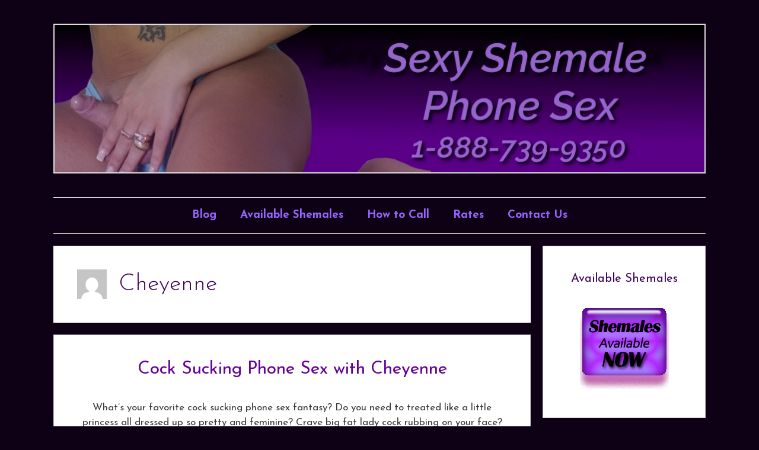

--- FILE ---
content_type: text/html; charset=UTF-8
request_url: http://www.sexyshemalephonesex.com/author/cheyenne/
body_size: 26047
content:
<!DOCTYPE html>
<html dir="ltr" lang="en-US" prefix="og: https://ogp.me/ns#">
<head>
	<meta charset="UTF-8">
	
		<!-- All in One SEO 4.9.3 - aioseo.com -->
	<meta name="robots" content="max-image-preview:large" />
	<link rel="canonical" href="http://www.sexyshemalephonesex.com/author/cheyenne/" />
	<link rel="next" href="http://www.sexyshemalephonesex.com/author/cheyenne/page/2/" />
	<meta name="generator" content="All in One SEO (AIOSEO) 4.9.3" />
		<script type="application/ld+json" class="aioseo-schema">
			{"@context":"https:\/\/schema.org","@graph":[{"@type":"BreadcrumbList","@id":"http:\/\/www.sexyshemalephonesex.com\/author\/cheyenne\/#breadcrumblist","itemListElement":[{"@type":"ListItem","@id":"http:\/\/www.sexyshemalephonesex.com#listItem","position":1,"name":"Home","item":"http:\/\/www.sexyshemalephonesex.com","nextItem":{"@type":"ListItem","@id":"http:\/\/www.sexyshemalephonesex.com\/author\/cheyenne\/#listItem","name":"Cheyenne"}},{"@type":"ListItem","@id":"http:\/\/www.sexyshemalephonesex.com\/author\/cheyenne\/#listItem","position":2,"name":"Cheyenne","previousItem":{"@type":"ListItem","@id":"http:\/\/www.sexyshemalephonesex.com#listItem","name":"Home"}}]},{"@type":"Organization","@id":"http:\/\/www.sexyshemalephonesex.com\/#organization","name":"Sexy Shemale Phone Sex","description":"For shemale tranny phone sex call 1-888-739-9350","url":"http:\/\/www.sexyshemalephonesex.com\/","logo":{"@type":"ImageObject","url":"http:\/\/www.sexyshemalephonesex.com\/wp-content\/uploads\/2020\/04\/shemaleheader.jpg","@id":"http:\/\/www.sexyshemalephonesex.com\/author\/cheyenne\/#organizationLogo","width":1100,"height":250},"image":{"@id":"http:\/\/www.sexyshemalephonesex.com\/author\/cheyenne\/#organizationLogo"}},{"@type":"Person","@id":"http:\/\/www.sexyshemalephonesex.com\/author\/cheyenne\/#author","url":"http:\/\/www.sexyshemalephonesex.com\/author\/cheyenne\/","name":"Cheyenne","image":{"@type":"ImageObject","@id":"http:\/\/www.sexyshemalephonesex.com\/author\/cheyenne\/#authorImage","url":"https:\/\/secure.gravatar.com\/avatar\/b77d60f2900a7880f08a5bddba78899cc37f31451545f71f323e2c207cd01aa9?s=96&d=mm&r=g","width":96,"height":96,"caption":"Cheyenne"},"mainEntityOfPage":{"@id":"http:\/\/www.sexyshemalephonesex.com\/author\/cheyenne\/#profilepage"}},{"@type":"ProfilePage","@id":"http:\/\/www.sexyshemalephonesex.com\/author\/cheyenne\/#profilepage","url":"http:\/\/www.sexyshemalephonesex.com\/author\/cheyenne\/","name":"Cheyenne - Sexy Shemale Phone Sex","inLanguage":"en-US","isPartOf":{"@id":"http:\/\/www.sexyshemalephonesex.com\/#website"},"breadcrumb":{"@id":"http:\/\/www.sexyshemalephonesex.com\/author\/cheyenne\/#breadcrumblist"},"dateCreated":"2016-04-05T20:58:19-07:00","mainEntity":{"@id":"http:\/\/www.sexyshemalephonesex.com\/author\/cheyenne\/#author"}},{"@type":"WebSite","@id":"http:\/\/www.sexyshemalephonesex.com\/#website","url":"http:\/\/www.sexyshemalephonesex.com\/","name":"Sexy Shemale Phone Sex","description":"For shemale tranny phone sex call 1-888-739-9350","inLanguage":"en-US","publisher":{"@id":"http:\/\/www.sexyshemalephonesex.com\/#organization"}}]}
		</script>
		<!-- All in One SEO -->

<meta name="viewport" content="width=device-width, initial-scale=1">
	<!-- This site is optimized with the Yoast SEO plugin v26.7 - https://yoast.com/wordpress/plugins/seo/ -->
	<title>Cheyenne - Sexy Shemale Phone Sex</title>
	<link rel="canonical" href="http://www.sexyshemalephonesex.com/author/cheyenne/" />
	<link rel="next" href="http://www.sexyshemalephonesex.com/author/cheyenne/page/2/" />
	<meta property="og:locale" content="en_US" />
	<meta property="og:type" content="profile" />
	<meta property="og:title" content="Cheyenne, Author at Sexy Shemale Phone Sex" />
	<meta property="og:url" content="http://www.sexyshemalephonesex.com/author/cheyenne/" />
	<meta property="og:site_name" content="Sexy Shemale Phone Sex" />
	<meta property="og:image" content="https://secure.gravatar.com/avatar/b77d60f2900a7880f08a5bddba78899cc37f31451545f71f323e2c207cd01aa9?s=500&d=mm&r=g" />
	<script type="application/ld+json" class="yoast-schema-graph">{"@context":"https://schema.org","@graph":[{"@type":"ProfilePage","@id":"http://www.sexyshemalephonesex.com/author/cheyenne/","url":"http://www.sexyshemalephonesex.com/author/cheyenne/","name":"Cheyenne, Author at Sexy Shemale Phone Sex","isPartOf":{"@id":"http://www.sexyshemalephonesex.com/#website"},"inLanguage":"en-US","potentialAction":[{"@type":"ReadAction","target":["http://www.sexyshemalephonesex.com/author/cheyenne/"]}]},{"@type":"WebSite","@id":"http://www.sexyshemalephonesex.com/#website","url":"http://www.sexyshemalephonesex.com/","name":"Sexy Shemale Phone Sex","description":"For shemale tranny phone sex call 1-888-739-9350","publisher":{"@id":"http://www.sexyshemalephonesex.com/#organization"},"potentialAction":[{"@type":"SearchAction","target":{"@type":"EntryPoint","urlTemplate":"http://www.sexyshemalephonesex.com/?s={search_term_string}"},"query-input":{"@type":"PropertyValueSpecification","valueRequired":true,"valueName":"search_term_string"}}],"inLanguage":"en-US"},{"@type":"Organization","@id":"http://www.sexyshemalephonesex.com/#organization","name":"Sexy Shemale Phone Sex","url":"http://www.sexyshemalephonesex.com/","logo":{"@type":"ImageObject","inLanguage":"en-US","@id":"http://www.sexyshemalephonesex.com/#/schema/logo/image/","url":"http://www.sexyshemalephonesex.com/wp-content/uploads/2020/04/shemaleheader.jpg","contentUrl":"http://www.sexyshemalephonesex.com/wp-content/uploads/2020/04/shemaleheader.jpg","width":1100,"height":250,"caption":"Sexy Shemale Phone Sex"},"image":{"@id":"http://www.sexyshemalephonesex.com/#/schema/logo/image/"}},{"@type":"Person","@id":"http://www.sexyshemalephonesex.com/#/schema/person/c447e3f8e4f2e727e14049eb67d6a9ac","name":"Cheyenne","image":{"@type":"ImageObject","inLanguage":"en-US","@id":"http://www.sexyshemalephonesex.com/#/schema/person/image/","url":"https://secure.gravatar.com/avatar/b77d60f2900a7880f08a5bddba78899cc37f31451545f71f323e2c207cd01aa9?s=96&d=mm&r=g","contentUrl":"https://secure.gravatar.com/avatar/b77d60f2900a7880f08a5bddba78899cc37f31451545f71f323e2c207cd01aa9?s=96&d=mm&r=g","caption":"Cheyenne"},"mainEntityOfPage":{"@id":"http://www.sexyshemalephonesex.com/author/cheyenne/"}}]}</script>
	<!-- / Yoast SEO plugin. -->


<link href='https://fonts.gstatic.com' crossorigin rel='preconnect' />
<link href='https://fonts.googleapis.com' crossorigin rel='preconnect' />
<link rel="alternate" type="application/rss+xml" title="Sexy Shemale Phone Sex &raquo; Feed" href="http://www.sexyshemalephonesex.com/feed/" />
<link rel="alternate" type="application/rss+xml" title="Sexy Shemale Phone Sex &raquo; Posts by Cheyenne Feed" href="http://www.sexyshemalephonesex.com/author/cheyenne/feed/" />
		<!-- This site uses the Google Analytics by MonsterInsights plugin v9.11.1 - Using Analytics tracking - https://www.monsterinsights.com/ -->
							<script src="//www.googletagmanager.com/gtag/js?id=G-01LEBGZ12G"  data-cfasync="false" data-wpfc-render="false" async></script>
			<script data-cfasync="false" data-wpfc-render="false">
				var mi_version = '9.11.1';
				var mi_track_user = true;
				var mi_no_track_reason = '';
								var MonsterInsightsDefaultLocations = {"page_location":"http:\/\/www.sexyshemalephonesex.com\/author\/cheyenne\/"};
								if ( typeof MonsterInsightsPrivacyGuardFilter === 'function' ) {
					var MonsterInsightsLocations = (typeof MonsterInsightsExcludeQuery === 'object') ? MonsterInsightsPrivacyGuardFilter( MonsterInsightsExcludeQuery ) : MonsterInsightsPrivacyGuardFilter( MonsterInsightsDefaultLocations );
				} else {
					var MonsterInsightsLocations = (typeof MonsterInsightsExcludeQuery === 'object') ? MonsterInsightsExcludeQuery : MonsterInsightsDefaultLocations;
				}

								var disableStrs = [
										'ga-disable-G-01LEBGZ12G',
									];

				/* Function to detect opted out users */
				function __gtagTrackerIsOptedOut() {
					for (var index = 0; index < disableStrs.length; index++) {
						if (document.cookie.indexOf(disableStrs[index] + '=true') > -1) {
							return true;
						}
					}

					return false;
				}

				/* Disable tracking if the opt-out cookie exists. */
				if (__gtagTrackerIsOptedOut()) {
					for (var index = 0; index < disableStrs.length; index++) {
						window[disableStrs[index]] = true;
					}
				}

				/* Opt-out function */
				function __gtagTrackerOptout() {
					for (var index = 0; index < disableStrs.length; index++) {
						document.cookie = disableStrs[index] + '=true; expires=Thu, 31 Dec 2099 23:59:59 UTC; path=/';
						window[disableStrs[index]] = true;
					}
				}

				if ('undefined' === typeof gaOptout) {
					function gaOptout() {
						__gtagTrackerOptout();
					}
				}
								window.dataLayer = window.dataLayer || [];

				window.MonsterInsightsDualTracker = {
					helpers: {},
					trackers: {},
				};
				if (mi_track_user) {
					function __gtagDataLayer() {
						dataLayer.push(arguments);
					}

					function __gtagTracker(type, name, parameters) {
						if (!parameters) {
							parameters = {};
						}

						if (parameters.send_to) {
							__gtagDataLayer.apply(null, arguments);
							return;
						}

						if (type === 'event') {
														parameters.send_to = monsterinsights_frontend.v4_id;
							var hookName = name;
							if (typeof parameters['event_category'] !== 'undefined') {
								hookName = parameters['event_category'] + ':' + name;
							}

							if (typeof MonsterInsightsDualTracker.trackers[hookName] !== 'undefined') {
								MonsterInsightsDualTracker.trackers[hookName](parameters);
							} else {
								__gtagDataLayer('event', name, parameters);
							}
							
						} else {
							__gtagDataLayer.apply(null, arguments);
						}
					}

					__gtagTracker('js', new Date());
					__gtagTracker('set', {
						'developer_id.dZGIzZG': true,
											});
					if ( MonsterInsightsLocations.page_location ) {
						__gtagTracker('set', MonsterInsightsLocations);
					}
										__gtagTracker('config', 'G-01LEBGZ12G', {"forceSSL":"true","link_attribution":"true"} );
										window.gtag = __gtagTracker;										(function () {
						/* https://developers.google.com/analytics/devguides/collection/analyticsjs/ */
						/* ga and __gaTracker compatibility shim. */
						var noopfn = function () {
							return null;
						};
						var newtracker = function () {
							return new Tracker();
						};
						var Tracker = function () {
							return null;
						};
						var p = Tracker.prototype;
						p.get = noopfn;
						p.set = noopfn;
						p.send = function () {
							var args = Array.prototype.slice.call(arguments);
							args.unshift('send');
							__gaTracker.apply(null, args);
						};
						var __gaTracker = function () {
							var len = arguments.length;
							if (len === 0) {
								return;
							}
							var f = arguments[len - 1];
							if (typeof f !== 'object' || f === null || typeof f.hitCallback !== 'function') {
								if ('send' === arguments[0]) {
									var hitConverted, hitObject = false, action;
									if ('event' === arguments[1]) {
										if ('undefined' !== typeof arguments[3]) {
											hitObject = {
												'eventAction': arguments[3],
												'eventCategory': arguments[2],
												'eventLabel': arguments[4],
												'value': arguments[5] ? arguments[5] : 1,
											}
										}
									}
									if ('pageview' === arguments[1]) {
										if ('undefined' !== typeof arguments[2]) {
											hitObject = {
												'eventAction': 'page_view',
												'page_path': arguments[2],
											}
										}
									}
									if (typeof arguments[2] === 'object') {
										hitObject = arguments[2];
									}
									if (typeof arguments[5] === 'object') {
										Object.assign(hitObject, arguments[5]);
									}
									if ('undefined' !== typeof arguments[1].hitType) {
										hitObject = arguments[1];
										if ('pageview' === hitObject.hitType) {
											hitObject.eventAction = 'page_view';
										}
									}
									if (hitObject) {
										action = 'timing' === arguments[1].hitType ? 'timing_complete' : hitObject.eventAction;
										hitConverted = mapArgs(hitObject);
										__gtagTracker('event', action, hitConverted);
									}
								}
								return;
							}

							function mapArgs(args) {
								var arg, hit = {};
								var gaMap = {
									'eventCategory': 'event_category',
									'eventAction': 'event_action',
									'eventLabel': 'event_label',
									'eventValue': 'event_value',
									'nonInteraction': 'non_interaction',
									'timingCategory': 'event_category',
									'timingVar': 'name',
									'timingValue': 'value',
									'timingLabel': 'event_label',
									'page': 'page_path',
									'location': 'page_location',
									'title': 'page_title',
									'referrer' : 'page_referrer',
								};
								for (arg in args) {
																		if (!(!args.hasOwnProperty(arg) || !gaMap.hasOwnProperty(arg))) {
										hit[gaMap[arg]] = args[arg];
									} else {
										hit[arg] = args[arg];
									}
								}
								return hit;
							}

							try {
								f.hitCallback();
							} catch (ex) {
							}
						};
						__gaTracker.create = newtracker;
						__gaTracker.getByName = newtracker;
						__gaTracker.getAll = function () {
							return [];
						};
						__gaTracker.remove = noopfn;
						__gaTracker.loaded = true;
						window['__gaTracker'] = __gaTracker;
					})();
									} else {
										console.log("");
					(function () {
						function __gtagTracker() {
							return null;
						}

						window['__gtagTracker'] = __gtagTracker;
						window['gtag'] = __gtagTracker;
					})();
									}
			</script>
							<!-- / Google Analytics by MonsterInsights -->
		<style id='wp-img-auto-sizes-contain-inline-css'>
img:is([sizes=auto i],[sizes^="auto," i]){contain-intrinsic-size:3000px 1500px}
/*# sourceURL=wp-img-auto-sizes-contain-inline-css */
</style>
<link rel='stylesheet' id='generate-fonts-css' href='//fonts.googleapis.com/css?family=Josefin+Sans:100,100italic,300,300italic,regular,italic,600,600italic,700,700italic' media='all' />
<style id='wp-emoji-styles-inline-css'>

	img.wp-smiley, img.emoji {
		display: inline !important;
		border: none !important;
		box-shadow: none !important;
		height: 1em !important;
		width: 1em !important;
		margin: 0 0.07em !important;
		vertical-align: -0.1em !important;
		background: none !important;
		padding: 0 !important;
	}
/*# sourceURL=wp-emoji-styles-inline-css */
</style>
<style id='wp-block-library-inline-css'>
:root{--wp-block-synced-color:#7a00df;--wp-block-synced-color--rgb:122,0,223;--wp-bound-block-color:var(--wp-block-synced-color);--wp-editor-canvas-background:#ddd;--wp-admin-theme-color:#007cba;--wp-admin-theme-color--rgb:0,124,186;--wp-admin-theme-color-darker-10:#006ba1;--wp-admin-theme-color-darker-10--rgb:0,107,160.5;--wp-admin-theme-color-darker-20:#005a87;--wp-admin-theme-color-darker-20--rgb:0,90,135;--wp-admin-border-width-focus:2px}@media (min-resolution:192dpi){:root{--wp-admin-border-width-focus:1.5px}}.wp-element-button{cursor:pointer}:root .has-very-light-gray-background-color{background-color:#eee}:root .has-very-dark-gray-background-color{background-color:#313131}:root .has-very-light-gray-color{color:#eee}:root .has-very-dark-gray-color{color:#313131}:root .has-vivid-green-cyan-to-vivid-cyan-blue-gradient-background{background:linear-gradient(135deg,#00d084,#0693e3)}:root .has-purple-crush-gradient-background{background:linear-gradient(135deg,#34e2e4,#4721fb 50%,#ab1dfe)}:root .has-hazy-dawn-gradient-background{background:linear-gradient(135deg,#faaca8,#dad0ec)}:root .has-subdued-olive-gradient-background{background:linear-gradient(135deg,#fafae1,#67a671)}:root .has-atomic-cream-gradient-background{background:linear-gradient(135deg,#fdd79a,#004a59)}:root .has-nightshade-gradient-background{background:linear-gradient(135deg,#330968,#31cdcf)}:root .has-midnight-gradient-background{background:linear-gradient(135deg,#020381,#2874fc)}:root{--wp--preset--font-size--normal:16px;--wp--preset--font-size--huge:42px}.has-regular-font-size{font-size:1em}.has-larger-font-size{font-size:2.625em}.has-normal-font-size{font-size:var(--wp--preset--font-size--normal)}.has-huge-font-size{font-size:var(--wp--preset--font-size--huge)}.has-text-align-center{text-align:center}.has-text-align-left{text-align:left}.has-text-align-right{text-align:right}.has-fit-text{white-space:nowrap!important}#end-resizable-editor-section{display:none}.aligncenter{clear:both}.items-justified-left{justify-content:flex-start}.items-justified-center{justify-content:center}.items-justified-right{justify-content:flex-end}.items-justified-space-between{justify-content:space-between}.screen-reader-text{border:0;clip-path:inset(50%);height:1px;margin:-1px;overflow:hidden;padding:0;position:absolute;width:1px;word-wrap:normal!important}.screen-reader-text:focus{background-color:#ddd;clip-path:none;color:#444;display:block;font-size:1em;height:auto;left:5px;line-height:normal;padding:15px 23px 14px;text-decoration:none;top:5px;width:auto;z-index:100000}html :where(.has-border-color){border-style:solid}html :where([style*=border-top-color]){border-top-style:solid}html :where([style*=border-right-color]){border-right-style:solid}html :where([style*=border-bottom-color]){border-bottom-style:solid}html :where([style*=border-left-color]){border-left-style:solid}html :where([style*=border-width]){border-style:solid}html :where([style*=border-top-width]){border-top-style:solid}html :where([style*=border-right-width]){border-right-style:solid}html :where([style*=border-bottom-width]){border-bottom-style:solid}html :where([style*=border-left-width]){border-left-style:solid}html :where(img[class*=wp-image-]){height:auto;max-width:100%}:where(figure){margin:0 0 1em}html :where(.is-position-sticky){--wp-admin--admin-bar--position-offset:var(--wp-admin--admin-bar--height,0px)}@media screen and (max-width:600px){html :where(.is-position-sticky){--wp-admin--admin-bar--position-offset:0px}}

/*# sourceURL=wp-block-library-inline-css */
</style><style id='global-styles-inline-css'>
:root{--wp--preset--aspect-ratio--square: 1;--wp--preset--aspect-ratio--4-3: 4/3;--wp--preset--aspect-ratio--3-4: 3/4;--wp--preset--aspect-ratio--3-2: 3/2;--wp--preset--aspect-ratio--2-3: 2/3;--wp--preset--aspect-ratio--16-9: 16/9;--wp--preset--aspect-ratio--9-16: 9/16;--wp--preset--color--black: #000000;--wp--preset--color--cyan-bluish-gray: #abb8c3;--wp--preset--color--white: #ffffff;--wp--preset--color--pale-pink: #f78da7;--wp--preset--color--vivid-red: #cf2e2e;--wp--preset--color--luminous-vivid-orange: #ff6900;--wp--preset--color--luminous-vivid-amber: #fcb900;--wp--preset--color--light-green-cyan: #7bdcb5;--wp--preset--color--vivid-green-cyan: #00d084;--wp--preset--color--pale-cyan-blue: #8ed1fc;--wp--preset--color--vivid-cyan-blue: #0693e3;--wp--preset--color--vivid-purple: #9b51e0;--wp--preset--color--contrast: var(--contrast);--wp--preset--color--contrast-2: var(--contrast-2);--wp--preset--color--contrast-3: var(--contrast-3);--wp--preset--color--base: var(--base);--wp--preset--color--base-2: var(--base-2);--wp--preset--color--base-3: var(--base-3);--wp--preset--color--accent: var(--accent);--wp--preset--gradient--vivid-cyan-blue-to-vivid-purple: linear-gradient(135deg,rgb(6,147,227) 0%,rgb(155,81,224) 100%);--wp--preset--gradient--light-green-cyan-to-vivid-green-cyan: linear-gradient(135deg,rgb(122,220,180) 0%,rgb(0,208,130) 100%);--wp--preset--gradient--luminous-vivid-amber-to-luminous-vivid-orange: linear-gradient(135deg,rgb(252,185,0) 0%,rgb(255,105,0) 100%);--wp--preset--gradient--luminous-vivid-orange-to-vivid-red: linear-gradient(135deg,rgb(255,105,0) 0%,rgb(207,46,46) 100%);--wp--preset--gradient--very-light-gray-to-cyan-bluish-gray: linear-gradient(135deg,rgb(238,238,238) 0%,rgb(169,184,195) 100%);--wp--preset--gradient--cool-to-warm-spectrum: linear-gradient(135deg,rgb(74,234,220) 0%,rgb(151,120,209) 20%,rgb(207,42,186) 40%,rgb(238,44,130) 60%,rgb(251,105,98) 80%,rgb(254,248,76) 100%);--wp--preset--gradient--blush-light-purple: linear-gradient(135deg,rgb(255,206,236) 0%,rgb(152,150,240) 100%);--wp--preset--gradient--blush-bordeaux: linear-gradient(135deg,rgb(254,205,165) 0%,rgb(254,45,45) 50%,rgb(107,0,62) 100%);--wp--preset--gradient--luminous-dusk: linear-gradient(135deg,rgb(255,203,112) 0%,rgb(199,81,192) 50%,rgb(65,88,208) 100%);--wp--preset--gradient--pale-ocean: linear-gradient(135deg,rgb(255,245,203) 0%,rgb(182,227,212) 50%,rgb(51,167,181) 100%);--wp--preset--gradient--electric-grass: linear-gradient(135deg,rgb(202,248,128) 0%,rgb(113,206,126) 100%);--wp--preset--gradient--midnight: linear-gradient(135deg,rgb(2,3,129) 0%,rgb(40,116,252) 100%);--wp--preset--font-size--small: 13px;--wp--preset--font-size--medium: 20px;--wp--preset--font-size--large: 36px;--wp--preset--font-size--x-large: 42px;--wp--preset--spacing--20: 0.44rem;--wp--preset--spacing--30: 0.67rem;--wp--preset--spacing--40: 1rem;--wp--preset--spacing--50: 1.5rem;--wp--preset--spacing--60: 2.25rem;--wp--preset--spacing--70: 3.38rem;--wp--preset--spacing--80: 5.06rem;--wp--preset--shadow--natural: 6px 6px 9px rgba(0, 0, 0, 0.2);--wp--preset--shadow--deep: 12px 12px 50px rgba(0, 0, 0, 0.4);--wp--preset--shadow--sharp: 6px 6px 0px rgba(0, 0, 0, 0.2);--wp--preset--shadow--outlined: 6px 6px 0px -3px rgb(255, 255, 255), 6px 6px rgb(0, 0, 0);--wp--preset--shadow--crisp: 6px 6px 0px rgb(0, 0, 0);}:where(.is-layout-flex){gap: 0.5em;}:where(.is-layout-grid){gap: 0.5em;}body .is-layout-flex{display: flex;}.is-layout-flex{flex-wrap: wrap;align-items: center;}.is-layout-flex > :is(*, div){margin: 0;}body .is-layout-grid{display: grid;}.is-layout-grid > :is(*, div){margin: 0;}:where(.wp-block-columns.is-layout-flex){gap: 2em;}:where(.wp-block-columns.is-layout-grid){gap: 2em;}:where(.wp-block-post-template.is-layout-flex){gap: 1.25em;}:where(.wp-block-post-template.is-layout-grid){gap: 1.25em;}.has-black-color{color: var(--wp--preset--color--black) !important;}.has-cyan-bluish-gray-color{color: var(--wp--preset--color--cyan-bluish-gray) !important;}.has-white-color{color: var(--wp--preset--color--white) !important;}.has-pale-pink-color{color: var(--wp--preset--color--pale-pink) !important;}.has-vivid-red-color{color: var(--wp--preset--color--vivid-red) !important;}.has-luminous-vivid-orange-color{color: var(--wp--preset--color--luminous-vivid-orange) !important;}.has-luminous-vivid-amber-color{color: var(--wp--preset--color--luminous-vivid-amber) !important;}.has-light-green-cyan-color{color: var(--wp--preset--color--light-green-cyan) !important;}.has-vivid-green-cyan-color{color: var(--wp--preset--color--vivid-green-cyan) !important;}.has-pale-cyan-blue-color{color: var(--wp--preset--color--pale-cyan-blue) !important;}.has-vivid-cyan-blue-color{color: var(--wp--preset--color--vivid-cyan-blue) !important;}.has-vivid-purple-color{color: var(--wp--preset--color--vivid-purple) !important;}.has-black-background-color{background-color: var(--wp--preset--color--black) !important;}.has-cyan-bluish-gray-background-color{background-color: var(--wp--preset--color--cyan-bluish-gray) !important;}.has-white-background-color{background-color: var(--wp--preset--color--white) !important;}.has-pale-pink-background-color{background-color: var(--wp--preset--color--pale-pink) !important;}.has-vivid-red-background-color{background-color: var(--wp--preset--color--vivid-red) !important;}.has-luminous-vivid-orange-background-color{background-color: var(--wp--preset--color--luminous-vivid-orange) !important;}.has-luminous-vivid-amber-background-color{background-color: var(--wp--preset--color--luminous-vivid-amber) !important;}.has-light-green-cyan-background-color{background-color: var(--wp--preset--color--light-green-cyan) !important;}.has-vivid-green-cyan-background-color{background-color: var(--wp--preset--color--vivid-green-cyan) !important;}.has-pale-cyan-blue-background-color{background-color: var(--wp--preset--color--pale-cyan-blue) !important;}.has-vivid-cyan-blue-background-color{background-color: var(--wp--preset--color--vivid-cyan-blue) !important;}.has-vivid-purple-background-color{background-color: var(--wp--preset--color--vivid-purple) !important;}.has-black-border-color{border-color: var(--wp--preset--color--black) !important;}.has-cyan-bluish-gray-border-color{border-color: var(--wp--preset--color--cyan-bluish-gray) !important;}.has-white-border-color{border-color: var(--wp--preset--color--white) !important;}.has-pale-pink-border-color{border-color: var(--wp--preset--color--pale-pink) !important;}.has-vivid-red-border-color{border-color: var(--wp--preset--color--vivid-red) !important;}.has-luminous-vivid-orange-border-color{border-color: var(--wp--preset--color--luminous-vivid-orange) !important;}.has-luminous-vivid-amber-border-color{border-color: var(--wp--preset--color--luminous-vivid-amber) !important;}.has-light-green-cyan-border-color{border-color: var(--wp--preset--color--light-green-cyan) !important;}.has-vivid-green-cyan-border-color{border-color: var(--wp--preset--color--vivid-green-cyan) !important;}.has-pale-cyan-blue-border-color{border-color: var(--wp--preset--color--pale-cyan-blue) !important;}.has-vivid-cyan-blue-border-color{border-color: var(--wp--preset--color--vivid-cyan-blue) !important;}.has-vivid-purple-border-color{border-color: var(--wp--preset--color--vivid-purple) !important;}.has-vivid-cyan-blue-to-vivid-purple-gradient-background{background: var(--wp--preset--gradient--vivid-cyan-blue-to-vivid-purple) !important;}.has-light-green-cyan-to-vivid-green-cyan-gradient-background{background: var(--wp--preset--gradient--light-green-cyan-to-vivid-green-cyan) !important;}.has-luminous-vivid-amber-to-luminous-vivid-orange-gradient-background{background: var(--wp--preset--gradient--luminous-vivid-amber-to-luminous-vivid-orange) !important;}.has-luminous-vivid-orange-to-vivid-red-gradient-background{background: var(--wp--preset--gradient--luminous-vivid-orange-to-vivid-red) !important;}.has-very-light-gray-to-cyan-bluish-gray-gradient-background{background: var(--wp--preset--gradient--very-light-gray-to-cyan-bluish-gray) !important;}.has-cool-to-warm-spectrum-gradient-background{background: var(--wp--preset--gradient--cool-to-warm-spectrum) !important;}.has-blush-light-purple-gradient-background{background: var(--wp--preset--gradient--blush-light-purple) !important;}.has-blush-bordeaux-gradient-background{background: var(--wp--preset--gradient--blush-bordeaux) !important;}.has-luminous-dusk-gradient-background{background: var(--wp--preset--gradient--luminous-dusk) !important;}.has-pale-ocean-gradient-background{background: var(--wp--preset--gradient--pale-ocean) !important;}.has-electric-grass-gradient-background{background: var(--wp--preset--gradient--electric-grass) !important;}.has-midnight-gradient-background{background: var(--wp--preset--gradient--midnight) !important;}.has-small-font-size{font-size: var(--wp--preset--font-size--small) !important;}.has-medium-font-size{font-size: var(--wp--preset--font-size--medium) !important;}.has-large-font-size{font-size: var(--wp--preset--font-size--large) !important;}.has-x-large-font-size{font-size: var(--wp--preset--font-size--x-large) !important;}
/*# sourceURL=global-styles-inline-css */
</style>

<style id='classic-theme-styles-inline-css'>
/*! This file is auto-generated */
.wp-block-button__link{color:#fff;background-color:#32373c;border-radius:9999px;box-shadow:none;text-decoration:none;padding:calc(.667em + 2px) calc(1.333em + 2px);font-size:1.125em}.wp-block-file__button{background:#32373c;color:#fff;text-decoration:none}
/*# sourceURL=/wp-includes/css/classic-themes.min.css */
</style>
<style id='age-gate-custom-inline-css'>
:root{--ag-background-color: rgba(14,1,21,0);--ag-background-image-position: center center;--ag-background-image-opacity: 1;--ag-form-background: rgba(14,1,21,1);--ag-text-color: #ffffff;--ag-blur: 5px;}
/*# sourceURL=age-gate-custom-inline-css */
</style>
<link rel='stylesheet' id='age-gate-css' href='http://www.sexyshemalephonesex.com/wp-content/plugins/age-gate/dist/main.css?ver=3.7.2' media='all' />
<style id='age-gate-options-inline-css'>
:root{--ag-background-color: rgba(14,1,21,0);--ag-background-image-position: center center;--ag-background-image-opacity: 1;--ag-form-background: rgba(14,1,21,1);--ag-text-color: #ffffff;--ag-blur: 5px;}
/*# sourceURL=age-gate-options-inline-css */
</style>
<link rel='stylesheet' id='generate-style-grid-css' href='http://www.sexyshemalephonesex.com/wp-content/themes/generatepress/assets/css/unsemantic-grid.min.css?ver=3.6.1' media='all' />
<link rel='stylesheet' id='generate-style-css' href='http://www.sexyshemalephonesex.com/wp-content/themes/generatepress/assets/css/style.min.css?ver=3.6.1' media='all' />
<style id='generate-style-inline-css'>
body{background-color:#0e0115;color:#3a3a3a;}a{color:#640096;}a:hover, a:focus, a:active{color:#000000;}body .grid-container{max-width:1100px;}.wp-block-group__inner-container{max-width:1100px;margin-left:auto;margin-right:auto;}:root{--contrast:#222222;--contrast-2:#575760;--contrast-3:#b2b2be;--base:#f0f0f0;--base-2:#f7f8f9;--base-3:#ffffff;--accent:#1e73be;}:root .has-contrast-color{color:var(--contrast);}:root .has-contrast-background-color{background-color:var(--contrast);}:root .has-contrast-2-color{color:var(--contrast-2);}:root .has-contrast-2-background-color{background-color:var(--contrast-2);}:root .has-contrast-3-color{color:var(--contrast-3);}:root .has-contrast-3-background-color{background-color:var(--contrast-3);}:root .has-base-color{color:var(--base);}:root .has-base-background-color{background-color:var(--base);}:root .has-base-2-color{color:var(--base-2);}:root .has-base-2-background-color{background-color:var(--base-2);}:root .has-base-3-color{color:var(--base-3);}:root .has-base-3-background-color{background-color:var(--base-3);}:root .has-accent-color{color:var(--accent);}:root .has-accent-background-color{background-color:var(--accent);}body, button, input, select, textarea{font-family:"Josefin Sans", sans-serif;}body{line-height:1.5;}.entry-content > [class*="wp-block-"]:not(:last-child):not(.wp-block-heading){margin-bottom:1.5em;}.main-title{font-size:45px;}.main-navigation a, .menu-toggle{font-weight:bold;font-size:19px;}.main-navigation .main-nav ul ul li a{font-size:16px;}.sidebar .widget, .footer-widgets .widget{font-size:17px;}h1{font-weight:300;font-size:40px;}h2{font-size:30px;}h3{font-size:20px;}h4{font-size:inherit;}h5{font-size:inherit;}@media (max-width:768px){.main-title{font-size:30px;}h1{font-size:30px;}h2{font-size:25px;}}.top-bar{background-color:#636363;color:#ffffff;}.top-bar a{color:#ffffff;}.top-bar a:hover{color:#303030;}.site-header{color:#3a3a3a;}.site-header a{color:#3a3a3a;}.main-title a,.main-title a:hover{color:#222222;}.site-description{color:#757575;}.main-navigation,.main-navigation ul ul{background-color:#0e0115;}.main-navigation .main-nav ul li a, .main-navigation .menu-toggle, .main-navigation .menu-bar-items{color:#9865fe;}.main-navigation .main-nav ul li:not([class*="current-menu-"]):hover > a, .main-navigation .main-nav ul li:not([class*="current-menu-"]):focus > a, .main-navigation .main-nav ul li.sfHover:not([class*="current-menu-"]) > a, .main-navigation .menu-bar-item:hover > a, .main-navigation .menu-bar-item.sfHover > a{color:#ffffff;background-color:#3f3f3f;}button.menu-toggle:hover,button.menu-toggle:focus,.main-navigation .mobile-bar-items a,.main-navigation .mobile-bar-items a:hover,.main-navigation .mobile-bar-items a:focus{color:#9865fe;}.main-navigation .main-nav ul li[class*="current-menu-"] > a{color:#ffffff;background-color:#3f3f3f;}.navigation-search input[type="search"],.navigation-search input[type="search"]:active, .navigation-search input[type="search"]:focus, .main-navigation .main-nav ul li.search-item.active > a, .main-navigation .menu-bar-items .search-item.active > a{color:#ffffff;background-color:#3f3f3f;}.main-navigation ul ul{background-color:#3f3f3f;}.main-navigation .main-nav ul ul li a{color:#ffffff;}.main-navigation .main-nav ul ul li:not([class*="current-menu-"]):hover > a,.main-navigation .main-nav ul ul li:not([class*="current-menu-"]):focus > a, .main-navigation .main-nav ul ul li.sfHover:not([class*="current-menu-"]) > a{color:#ffffff;background-color:#4f4f4f;}.main-navigation .main-nav ul ul li[class*="current-menu-"] > a{color:#ffffff;background-color:#4f4f4f;}.separate-containers .inside-article, .separate-containers .comments-area, .separate-containers .page-header, .one-container .container, .separate-containers .paging-navigation, .inside-page-header{background-color:#ffffff;}.entry-header h1,.page-header h1{color:#3b005a;}.entry-meta{color:#595959;}.entry-meta a{color:#595959;}.entry-meta a:hover{color:#1e73be;}.sidebar .widget{background-color:#ffffff;}.sidebar .widget .widget-title{color:#3b005a;}.footer-widgets{color:#bababa;background-color:#0e0115;}.footer-widgets a{color:#9865fe;}.footer-widgets .widget-title{color:#000000;}.site-info{color:#ffffff;}.site-info a{color:#ffffff;}.site-info a:hover{color:#606060;}.footer-bar .widget_nav_menu .current-menu-item a{color:#606060;}input[type="text"],input[type="email"],input[type="url"],input[type="password"],input[type="search"],input[type="tel"],input[type="number"],textarea,select{color:#666666;background-color:#fafafa;border-color:#cccccc;}input[type="text"]:focus,input[type="email"]:focus,input[type="url"]:focus,input[type="password"]:focus,input[type="search"]:focus,input[type="tel"]:focus,input[type="number"]:focus,textarea:focus,select:focus{color:#666666;background-color:#ffffff;border-color:#bfbfbf;}button,html input[type="button"],input[type="reset"],input[type="submit"],a.button,a.wp-block-button__link:not(.has-background){color:#ffffff;background-color:#666666;}button:hover,html input[type="button"]:hover,input[type="reset"]:hover,input[type="submit"]:hover,a.button:hover,button:focus,html input[type="button"]:focus,input[type="reset"]:focus,input[type="submit"]:focus,a.button:focus,a.wp-block-button__link:not(.has-background):active,a.wp-block-button__link:not(.has-background):focus,a.wp-block-button__link:not(.has-background):hover{color:#ffffff;background-color:#3f3f3f;}a.generate-back-to-top{background-color:rgba( 0,0,0,0.4 );color:#ffffff;}a.generate-back-to-top:hover,a.generate-back-to-top:focus{background-color:rgba( 0,0,0,0.6 );color:#ffffff;}:root{--gp-search-modal-bg-color:var(--base-3);--gp-search-modal-text-color:var(--contrast);--gp-search-modal-overlay-bg-color:rgba(0,0,0,0.2);}@media (max-width:768px){.main-navigation .menu-bar-item:hover > a, .main-navigation .menu-bar-item.sfHover > a{background:none;color:#9865fe;}}.inside-top-bar{padding:10px;}.inside-header{padding:40px;}.site-main .wp-block-group__inner-container{padding:40px;}.entry-content .alignwide, body:not(.no-sidebar) .entry-content .alignfull{margin-left:-40px;width:calc(100% + 80px);max-width:calc(100% + 80px);}.rtl .menu-item-has-children .dropdown-menu-toggle{padding-left:20px;}.rtl .main-navigation .main-nav ul li.menu-item-has-children > a{padding-right:20px;}.site-info{padding:20px;}@media (max-width:768px){.separate-containers .inside-article, .separate-containers .comments-area, .separate-containers .page-header, .separate-containers .paging-navigation, .one-container .site-content, .inside-page-header{padding:30px;}.site-main .wp-block-group__inner-container{padding:30px;}.site-info{padding-right:10px;padding-left:10px;}.entry-content .alignwide, body:not(.no-sidebar) .entry-content .alignfull{margin-left:-30px;width:calc(100% + 60px);max-width:calc(100% + 60px);}}.one-container .sidebar .widget{padding:0px;}@media (max-width:768px){.main-navigation .menu-toggle,.main-navigation .mobile-bar-items,.sidebar-nav-mobile:not(#sticky-placeholder){display:block;}.main-navigation ul,.gen-sidebar-nav{display:none;}[class*="nav-float-"] .site-header .inside-header > *{float:none;clear:both;}}
/*# sourceURL=generate-style-inline-css */
</style>
<link rel='stylesheet' id='generate-mobile-style-css' href='http://www.sexyshemalephonesex.com/wp-content/themes/generatepress/assets/css/mobile.min.css?ver=3.6.1' media='all' />
<link rel='stylesheet' id='generate-font-icons-css' href='http://www.sexyshemalephonesex.com/wp-content/themes/generatepress/assets/css/components/font-icons.min.css?ver=3.6.1' media='all' />
<link rel='stylesheet' id='font-awesome-css' href='http://www.sexyshemalephonesex.com/wp-content/themes/generatepress/assets/css/components/font-awesome.min.css?ver=4.7' media='all' />
<link rel='stylesheet' id='generate-blog-images-css' href='http://www.sexyshemalephonesex.com/wp-content/plugins/gp-premium/blog/functions/css/featured-images.min.css?ver=1.12.3' media='all' />
<link rel='stylesheet' id='lgc-unsemantic-grid-responsive-tablet-css' href='http://www.sexyshemalephonesex.com/wp-content/plugins/lightweight-grid-columns/css/unsemantic-grid-responsive-tablet.css?ver=1.0' media='all' />
<script src="http://www.sexyshemalephonesex.com/wp-content/plugins/google-analytics-for-wordpress/assets/js/frontend-gtag.min.js?ver=9.11.1" id="monsterinsights-frontend-script-js" async data-wp-strategy="async"></script>
<script data-cfasync="false" data-wpfc-render="false" id='monsterinsights-frontend-script-js-extra'>var monsterinsights_frontend = {"js_events_tracking":"true","download_extensions":"doc,pdf,ppt,zip,xls,docx,pptx,xlsx","inbound_paths":"[{\"path\":\"\\\/go\\\/\",\"label\":\"affiliate\"},{\"path\":\"\\\/recommend\\\/\",\"label\":\"affiliate\"}]","home_url":"http:\/\/www.sexyshemalephonesex.com","hash_tracking":"false","v4_id":"G-01LEBGZ12G"};</script>
<link rel="https://api.w.org/" href="http://www.sexyshemalephonesex.com/wp-json/" /><link rel="alternate" title="JSON" type="application/json" href="http://www.sexyshemalephonesex.com/wp-json/wp/v2/users/9" /><link rel="EditURI" type="application/rsd+xml" title="RSD" href="http://www.sexyshemalephonesex.com/xmlrpc.php?rsd" />
<meta name="generator" content="WordPress 6.9" />
		<!--[if lt IE 9]>
			<link rel="stylesheet" href="http://www.sexyshemalephonesex.com/wp-content/plugins/lightweight-grid-columns/css/ie.min.css" />
		<![endif]-->
	<link id='MediaRSS' rel='alternate' type='application/rss+xml' title='NextGEN Gallery RSS Feed' href='http://www.sexyshemalephonesex.com/wp-content/plugins/nextgen-gallery/src/Legacy/xml/media-rss.php' />
		<style id="wp-custom-css">
			.site-logo {
      border: 2px solid #ddd;
}

.entry-meta { display: none;

 }

.entry-header {
    text-align: center;
}
.sidebar .widget-title {
    text-align: center;
}

.sidebar .widget {
    text-align: center;
}

.inside-article {
    text-align: center;
}

.main-navigation {
  border-bottom: 1px solid #ddd1c9;
  border-top: 1px solid #ddd;
 } 

.sidebar .widget {
      border: 1px solid #ccc;
}

.inside-article {
 border: 1px solid #ccc;
	padding: 0px;		</style>
		</head>

<body class="archive author author-cheyenne author-9 wp-custom-logo wp-embed-responsive wp-theme-generatepress post-image-below-header post-image-aligned-center right-sidebar nav-below-header separate-containers fluid-header active-footer-widgets-1 nav-aligned-center header-aligned-center dropdown-hover" itemtype="https://schema.org/Blog" itemscope>
	<a class="screen-reader-text skip-link" href="#content" title="Skip to content">Skip to content</a>		<header class="site-header" id="masthead" aria-label="Site"  itemtype="https://schema.org/WPHeader" itemscope>
			<div class="inside-header grid-container grid-parent">
				<div class="site-logo">
					<a href="http://www.sexyshemalephonesex.com/" rel="home">
						<img  class="header-image is-logo-image" alt="Sexy Shemale Phone Sex" src="http://www.sexyshemalephonesex.com/wp-content/uploads/2020/04/shemaleheader.jpg" />
					</a>
				</div>			</div>
		</header>
				<nav class="main-navigation grid-container grid-parent sub-menu-right" id="site-navigation" aria-label="Primary"  itemtype="https://schema.org/SiteNavigationElement" itemscope>
			<div class="inside-navigation grid-container grid-parent">
								<button class="menu-toggle" aria-controls="primary-menu" aria-expanded="false">
					<span class="mobile-menu">Menu</span>				</button>
				<div id="primary-menu" class="main-nav"><ul id="menu-menu-1" class=" menu sf-menu"><li id="menu-item-1909" class="menu-item menu-item-type-custom menu-item-object-custom menu-item-home menu-item-1909"><a href="http://www.sexyshemalephonesex.com/">Blog</a></li>
<li id="menu-item-1912" class="menu-item menu-item-type-post_type menu-item-object-page menu-item-1912"><a href="http://www.sexyshemalephonesex.com/available-shemales/">Available Shemales</a></li>
<li id="menu-item-2464" class="menu-item menu-item-type-custom menu-item-object-custom menu-item-2464"><a target="_blank" href="http://palmislandinc.com/how-to-call/">How to Call</a></li>
<li id="menu-item-2463" class="menu-item menu-item-type-custom menu-item-object-custom menu-item-2463"><a target="_blank" href="http://palmislandinc.com/phone-sex-rates/">Rates</a></li>
<li id="menu-item-1911" class="menu-item menu-item-type-custom menu-item-object-custom menu-item-1911"><a href="http://palmislandinc.com/contacts/">Contact Us</a></li>
</ul></div>			</div>
		</nav>
		
	<div class="site grid-container container hfeed grid-parent" id="page">
				<div class="site-content" id="content">
			
	<div class="content-area grid-parent mobile-grid-100 grid-75 tablet-grid-75" id="primary">
		<main class="site-main" id="main">
					<header class="page-header" aria-label="Page">
			
			<h1 class="page-title">
				<img alt='' src='https://secure.gravatar.com/avatar/b77d60f2900a7880f08a5bddba78899cc37f31451545f71f323e2c207cd01aa9?s=50&#038;d=mm&#038;r=g' srcset='https://secure.gravatar.com/avatar/b77d60f2900a7880f08a5bddba78899cc37f31451545f71f323e2c207cd01aa9?s=100&#038;d=mm&#038;r=g 2x' class='avatar avatar-50 photo' height='50' width='50' decoding='async'/><span class="vcard">Cheyenne</span>			</h1>

					</header>
		<article id="post-3169" class="post-3169 post type-post status-publish format-standard hentry category-cock-sucking-phone-sex category-kinky-phone-sex category-live-phone-sex category-phone-sex category-phone-sex-fantasies category-sensual-phone-sex category-shemale-phone-sex category-tgirl-phone-sex category-transsexual-phone-sex tag-cock-sucking-phone-sex tag-cum-eating-phone-sex tag-shemale-phone-sex tag-transgender-phone-sex" itemtype="https://schema.org/CreativeWork" itemscope>
	<div class="inside-article">
					<header class="entry-header">
				<h2 class="entry-title" itemprop="headline"><a href="http://www.sexyshemalephonesex.com/2024/10/cock-sucking-phone-sex-with-cheyenne-4/" rel="bookmark">Cock Sucking Phone Sex with Cheyenne</a></h2>		<div class="entry-meta">
			<span class="posted-on"><time class="entry-date published" datetime="2024-10-05T10:44:12-07:00" itemprop="datePublished">October 5, 2024</time></span> <span class="byline">by <span class="author vcard" itemprop="author" itemtype="https://schema.org/Person" itemscope><a class="url fn n" href="http://www.sexyshemalephonesex.com/author/cheyenne/" title="View all posts by Cheyenne" rel="author" itemprop="url"><span class="author-name" itemprop="name">Cheyenne</span></a></span></span> 		</div>
					</header>
			
			<div class="entry-content" itemprop="text">
				<p>What&#8217;s your favorite cock sucking phone sex fantasy? Do you need to treated like a little princess all dressed up so pretty and feminine? Crave big fat lady cock rubbing on your face? Do you desire to be collared and leashed like a dirty bitch? Dreaming of your mouth being used as if nothing more than a cock hole? I&#8217;m an experienced lady when it comes to fucking mouths and I can&#8217;t imagine any fantasy that I wouldn&#8217;t play with you. Sweet and sensitive or Sadistic and scary I&#8217;m the sexy shemale you need.</p>
<p><a href="http://www.sexyshemalephonesex.com/wp-content/uploads/2024/10/cheyennessps4.jpg"><img fetchpriority="high" decoding="async" class="aligncenter size-full wp-image-3170" src="http://www.sexyshemalephonesex.com/wp-content/uploads/2024/10/cheyennessps4.jpg" alt="" width="364" height="450" /></a></p>
<p>Come on over and let&#8217;s dress you up all pretty for me. Panties and stockings and a lacy bra or cami is the perfect start. Don&#8217;t forget your lipstick, bright shiny red lipstick made for sucking dick. Big hoop earrings, a spritz of perfume, and the sluttiest cum fuck me pumps, and you&#8217;re all ready to go. We can hit up my favorite club and whore you out on the dance floor before we take you into the back room. You look so pretty on your knees like the hungry cock sucking slut you are/want to be. When you feel me attach the collar around your neck, you know your night is just beginning. Open wide and swallow every single drop.</p>
<p>I understand if you prefer a one on one with just me,  I mean, just look at me and my big beautiful 8&#8243; brown cock and my glorious 38DD tits. Start at my sexy feet and work your way up with your mouth and tongue, leaving tender kisses everywhere. Before you have the privilege of sucking on my cock, I need to feel your submissive tongue licking my cum filled balls in appreciation. With my hands behind your head I gently start to fuck your face, looking deep into your eyes as you swallow every drop of my love juice.</p>
<p>For cock sucking phone sex, call sexy Shemale Cheyenne at 1-888-739-9350.</p>
			</div>

					<footer class="entry-meta" aria-label="Entry meta">
			<span class="cat-links"><span class="screen-reader-text">Categories </span><a href="http://www.sexyshemalephonesex.com/cock-sucking-phone-sex/" rel="category tag">cock sucking phone sex</a>, <a href="http://www.sexyshemalephonesex.com/kinky-phone-sex/" rel="category tag">kinky phone sex</a>, <a href="http://www.sexyshemalephonesex.com/live-phone-sex/" rel="category tag">live phone sex</a>, <a href="http://www.sexyshemalephonesex.com/phone-sex/" rel="category tag">phone sex</a>, <a href="http://www.sexyshemalephonesex.com/phone-sex-fantasies/" rel="category tag">phone sex fantasies</a>, <a href="http://www.sexyshemalephonesex.com/sensual-phone-sex/" rel="category tag">sensual phone sex</a>, <a href="http://www.sexyshemalephonesex.com/shemale-phone-sex/" rel="category tag">Shemale Phone Sex</a>, <a href="http://www.sexyshemalephonesex.com/tgirl-phone-sex/" rel="category tag">tgirl phone sex</a>, <a href="http://www.sexyshemalephonesex.com/transsexual-phone-sex/" rel="category tag">transsexual phone sex</a></span> <span class="tags-links"><span class="screen-reader-text">Tags </span><a href="http://www.sexyshemalephonesex.com/tag/cock-sucking-phone-sex/" rel="tag">cock sucking phone sex</a>, <a href="http://www.sexyshemalephonesex.com/tag/cum-eating-phone-sex/" rel="tag">cum eating phone sex</a>, <a href="http://www.sexyshemalephonesex.com/tag/shemale-phone-sex/" rel="tag">Shemale Phone Sex</a>, <a href="http://www.sexyshemalephonesex.com/tag/transgender-phone-sex/" rel="tag">transgender phone sex</a></span> 		</footer>
			</div>
</article>
<article id="post-2961" class="post-2961 post type-post status-publish format-standard hentry category-body-worship-phone-sex category-cock-sucker-phone-sex category-cock-sucking-phone-sex category-domination-phone-sex category-humiliation-phone-sex category-live-phone-sex category-panty-boy-phone-sex category-phone-sex category-roleplay-phone-sex category-shemale-phone-sex category-small-penis-humiliation category-small-penis-humiliation-phone-sex tag-ass-eating-phone-sex tag-humiliation-phone-sex tag-little-dick-loser-phone-sex tag-small-penis-humiliation tag-sph tag-sph-phone-sex tag-trans-woman tag-transexual-phone-sex tag-verbal-humiliation" itemtype="https://schema.org/CreativeWork" itemscope>
	<div class="inside-article">
					<header class="entry-header">
				<h2 class="entry-title" itemprop="headline"><a href="http://www.sexyshemalephonesex.com/2023/08/small-penis-humiliation-with-cheyenne-2/" rel="bookmark">Small Penis Humiliation with Cheyenne</a></h2>		<div class="entry-meta">
			<span class="posted-on"><time class="entry-date published" datetime="2023-08-21T12:28:44-07:00" itemprop="datePublished">August 21, 2023</time></span> <span class="byline">by <span class="author vcard" itemprop="author" itemtype="https://schema.org/Person" itemscope><a class="url fn n" href="http://www.sexyshemalephonesex.com/author/cheyenne/" title="View all posts by Cheyenne" rel="author" itemprop="url"><span class="author-name" itemprop="name">Cheyenne</span></a></span></span> 		</div>
					</header>
			
			<div class="entry-content" itemprop="text">
				<p>When you need a generous dose of sph, who better to call than a sexy trans woman for small penis humiliation phone sex. Just look at me, my long sexy lets, my high and tight ass, my flat tummy, 38DD tits, and a cock that is bigger and better than you could ever hope to be. That&#8217;s right bitch boy, I am all fucking woman with an 8 inch cock, cut and smooth, for you to admire and worship. Because that&#8217;s what little dick bitches do for me.</p>
<p><a href="http://www.sexyshemalephonesex.com/wp-content/uploads/2023/08/cheyennessps4.jpg"><img decoding="async" class="aligncenter size-full wp-image-2964" src="http://www.sexyshemalephonesex.com/wp-content/uploads/2023/08/cheyennessps4.jpg" alt="" width="364" height="450" /></a></p>
<h5>Small Penis Humiliation &#8211; Earn the Privilege to Serve</h5>
<p>I see you sitting there with that feeble thing you call a dick (and I call a pussy), although I do hate to insult women that way. Hah! I&#8217;ll expect you to be on your knees, hands behind your back, and your mouth open, tongue out, just waiting for a taste of my superior cock. Don&#8217;t think it&#8217;s going to be that easy either &#8211; you have to earn the right to taste me. I think we should start with my ass. Prove to me you&#8217;re worthy while you eagerly tongue fuck my tight little starhole. Be a good boy and show me how much you need to be on your knees like a worthless slut. Pathetic and disgusting that the only thing I find worthwhile is your cunt mouth.</p>
<p>I see you&#8217;re getting excited, your panties have a wet spot, and I know you&#8217;re touching yourself without permission. You don&#8217;t even deserve that pleasure unless I say so. It&#8217;s understood you&#8217;re addicted to wanking because no woman, and certainly no woman like me would ever let that miserable pitiful peenie anywhere near me. In fact, I expect you&#8217;ll keep it covered in panties unless I tell you otherwise. And get rid of that hairy mess between your thighs. Gross.</p>
<p>So what to do? Put on your panties and pick up the phone and beg for the attention of Sexy Shemale Cheyenne. Small Penis Humiliation Phone Sex 1-888-739-9350.</p>
			</div>

					<footer class="entry-meta" aria-label="Entry meta">
			<span class="cat-links"><span class="screen-reader-text">Categories </span><a href="http://www.sexyshemalephonesex.com/body-worship-phone-sex/" rel="category tag">body worship phone sex</a>, <a href="http://www.sexyshemalephonesex.com/cock-sucker-phone-sex/" rel="category tag">cock sucker phone sex</a>, <a href="http://www.sexyshemalephonesex.com/cock-sucking-phone-sex/" rel="category tag">cock sucking phone sex</a>, <a href="http://www.sexyshemalephonesex.com/domination-phone-sex/" rel="category tag">domination phone sex</a>, <a href="http://www.sexyshemalephonesex.com/humiliation-phone-sex/" rel="category tag">humiliation phone sex</a>, <a href="http://www.sexyshemalephonesex.com/live-phone-sex/" rel="category tag">live phone sex</a>, <a href="http://www.sexyshemalephonesex.com/panty-boy-phone-sex/" rel="category tag">panty boy phone sex</a>, <a href="http://www.sexyshemalephonesex.com/phone-sex/" rel="category tag">phone sex</a>, <a href="http://www.sexyshemalephonesex.com/roleplay-phone-sex/" rel="category tag">roleplay phone sex</a>, <a href="http://www.sexyshemalephonesex.com/shemale-phone-sex/" rel="category tag">Shemale Phone Sex</a>, <a href="http://www.sexyshemalephonesex.com/small-penis-humiliation/" rel="category tag">small penis humiliation</a>, <a href="http://www.sexyshemalephonesex.com/small-penis-humiliation-phone-sex/" rel="category tag">small penis humiliation phone sex</a></span> <span class="tags-links"><span class="screen-reader-text">Tags </span><a href="http://www.sexyshemalephonesex.com/tag/ass-eating-phone-sex/" rel="tag">ass eating phone sex</a>, <a href="http://www.sexyshemalephonesex.com/tag/humiliation-phone-sex/" rel="tag">humiliation phone sex</a>, <a href="http://www.sexyshemalephonesex.com/tag/little-dick-loser-phone-sex/" rel="tag">little dick loser phone sex</a>, <a href="http://www.sexyshemalephonesex.com/tag/small-penis-humiliation/" rel="tag">small penis humiliation</a>, <a href="http://www.sexyshemalephonesex.com/tag/sph/" rel="tag">sph</a>, <a href="http://www.sexyshemalephonesex.com/tag/sph-phone-sex/" rel="tag">sph phone sex</a>, <a href="http://www.sexyshemalephonesex.com/tag/trans-woman/" rel="tag">trans woman</a>, <a href="http://www.sexyshemalephonesex.com/tag/transexual-phone-sex/" rel="tag">transexual phone sex</a>, <a href="http://www.sexyshemalephonesex.com/tag/verbal-humiliation/" rel="tag">verbal humiliation</a></span> 		</footer>
			</div>
</article>
<article id="post-2891" class="post-2891 post type-post status-publish format-standard hentry category-cock-sucking-phone-sex category-domination-phone-sex category-femdom-phone-sex category-feminization-phone-sex category-humiliation-phone-sex category-panty-boy-phone-sex category-phone-sex category-shemale-phone-sex category-tranny-phone-sex tag-dominant tag-femdom-phone-sex tag-sexy-shemale-phone-sex" itemtype="https://schema.org/CreativeWork" itemscope>
	<div class="inside-article">
					<header class="entry-header">
				<h2 class="entry-title" itemprop="headline"><a href="http://www.sexyshemalephonesex.com/2022/07/femdom-phone-sex-with-cheyenne/" rel="bookmark">FemDom Phone Sex with Cheyenne</a></h2>		<div class="entry-meta">
			<span class="posted-on"><time class="entry-date published" datetime="2022-07-25T05:35:04-07:00" itemprop="datePublished">July 25, 2022</time></span> <span class="byline">by <span class="author vcard" itemprop="author" itemtype="https://schema.org/Person" itemscope><a class="url fn n" href="http://www.sexyshemalephonesex.com/author/cheyenne/" title="View all posts by Cheyenne" rel="author" itemprop="url"><span class="author-name" itemprop="name">Cheyenne</span></a></span></span> 		</div>
					</header>
			
			<div class="entry-content" itemprop="text">
				<p dir="ltr">I know your type and I know you&#8217;re looking for FemDom Phone Sex with a sexy Shemale like me. I&#8217;ll turn you into my dirty little bitch in no time. Honestly, why else would you be looking for shemale femdom phone sex? You want to be owned and controlled by a powerful shemale Goddess like me. It’s good that you have accepted your place in this world, on your knees at my feet. And even if you haven&#8217;t accepted it, yet, you know I am right.</p>
<p dir="ltr" style="text-align: center"><a href="http://www.sexyshemalephonesex.com/wp-content/uploads/2022/07/cheyennessps9.jpg"><img loading="lazy" decoding="async" class="alignnone size-full wp-image-2892" src="http://www.sexyshemalephonesex.com/wp-content/uploads/2022/07/cheyennessps9.jpg" alt="" width="375" height="500" srcset="http://www.sexyshemalephonesex.com/wp-content/uploads/2022/07/cheyennessps9.jpg 375w, http://www.sexyshemalephonesex.com/wp-content/uploads/2022/07/cheyennessps9-225x300.jpg 225w" sizes="auto, (max-width: 375px) 100vw, 375px" /></a></p>
<p dir="ltr">I don&#8217;t even want to look at your pathetic little dick so I&#8217;m gong to make you wear some pretty little panties. Tell me the truth, you don&#8217;t even want to look at it either, do you? You know what else I am going to do? A dirty bitch like you needs to wear my collar and a leash so I can guide where ever I please. I&#8217;ll lead you around like my bitch in heat with your nose buried up my perfect round ass. And you will beg and beg some more because the more you beg, the harder I get.</p>
<p dir="ltr">I might even invite over some of my tranny friends to use you in any way they please. We will turn you into our dirty party bitch, servicing not only our cocks but our asses as well.  You want and need to be controlled and dominated or else you wouldn’t be here looking for shemale femdom phone sex.</p>
<p dir="ltr">So, when you are ready to submit to my desires you know what to do. Get on the phone and give me a call. How many times have you already been to my page and chickened out? I know you&#8217;ll give in to your submissive and slutty needs, just make it sooner rather than later!</p>
<p dir="ltr">For sexy Shemale FemDom Phone Sex call 1-888-739-9350 and ask for Cheyenne</p>
			</div>

					<footer class="entry-meta" aria-label="Entry meta">
			<span class="cat-links"><span class="screen-reader-text">Categories </span><a href="http://www.sexyshemalephonesex.com/cock-sucking-phone-sex/" rel="category tag">cock sucking phone sex</a>, <a href="http://www.sexyshemalephonesex.com/domination-phone-sex/" rel="category tag">domination phone sex</a>, <a href="http://www.sexyshemalephonesex.com/femdom-phone-sex/" rel="category tag">femdom phone sex</a>, <a href="http://www.sexyshemalephonesex.com/feminization-phone-sex/" rel="category tag">feminization phone sex</a>, <a href="http://www.sexyshemalephonesex.com/humiliation-phone-sex/" rel="category tag">humiliation phone sex</a>, <a href="http://www.sexyshemalephonesex.com/panty-boy-phone-sex/" rel="category tag">panty boy phone sex</a>, <a href="http://www.sexyshemalephonesex.com/phone-sex/" rel="category tag">phone sex</a>, <a href="http://www.sexyshemalephonesex.com/shemale-phone-sex/" rel="category tag">Shemale Phone Sex</a>, <a href="http://www.sexyshemalephonesex.com/tranny-phone-sex/" rel="category tag">tranny phone sex</a></span> <span class="tags-links"><span class="screen-reader-text">Tags </span><a href="http://www.sexyshemalephonesex.com/tag/dominant/" rel="tag">dominant</a>, <a href="http://www.sexyshemalephonesex.com/tag/femdom-phone-sex/" rel="tag">femdom phone sex</a>, <a href="http://www.sexyshemalephonesex.com/tag/sexy-shemale-phone-sex/" rel="tag">sexy shemale phone sex</a></span> 		</footer>
			</div>
</article>
<article id="post-2698" class="post-2698 post type-post status-publish format-standard hentry category-anything-goes-phone-sex category-domination-phone-sex category-extreme-phone-sex category-fetish-phone-sex category-humiliation-phone-sex category-kinky-phone-sex category-phone-sex category-phone-sex-fantasies category-phone-sex-fetish category-taboo-phone-sex category-tranny-phone-sex category-transsexual-phone-sex tag-castration-phone-sex tag-taboo-phone-sex tag-taboo-shemale-phone-sex tag-taboo-tranny-phone-sex tag-tranny-phone-sex" itemtype="https://schema.org/CreativeWork" itemscope>
	<div class="inside-article">
					<header class="entry-header">
				<h2 class="entry-title" itemprop="headline"><a href="http://www.sexyshemalephonesex.com/2020/09/taboo-tranny-roleplay-with-cheyenne/" rel="bookmark">Taboo Tranny Roleplay with Cheyenne</a></h2>		<div class="entry-meta">
			<span class="posted-on"><time class="entry-date published" datetime="2020-09-28T09:16:42-07:00" itemprop="datePublished">September 28, 2020</time></span> <span class="byline">by <span class="author vcard" itemprop="author" itemtype="https://schema.org/Person" itemscope><a class="url fn n" href="http://www.sexyshemalephonesex.com/author/cheyenne/" title="View all posts by Cheyenne" rel="author" itemprop="url"><span class="author-name" itemprop="name">Cheyenne</span></a></span></span> 		</div>
					</header>
			
			<div class="entry-content" itemprop="text">
				<p>Hey guys! I&#8217;m feeling rather twisted and in a very kinky mood today. The kind of mood that needs some taboo tranny phone sex. Some would say tranny phone sex is taboo in itself, but to me that&#8217;s just my life. I&#8217;m talking TABOO, the kind of things you can&#8217;t be talking about in public or you might get arrested. Hah! Or something worse? Now there&#8217;s some kind of taboo roleplay, I&#8217;ll be the naughty Fem cop with a nightstick and a dick stick to use and abuse you with. But I digress.</p>
<p style="text-align: center"><a href="http://www.sexyshemalephonesex.com/wp-content/uploads/2020/09/cheyennessps3.jpg"><img loading="lazy" decoding="async" class="alignnone size-full wp-image-2699" src="http://www.sexyshemalephonesex.com/wp-content/uploads/2020/09/cheyennessps3.jpg" alt="taboo tranny phone sex" width="338" height="450" srcset="http://www.sexyshemalephonesex.com/wp-content/uploads/2020/09/cheyennessps3.jpg 338w, http://www.sexyshemalephonesex.com/wp-content/uploads/2020/09/cheyennessps3-225x300.jpg 225w" sizes="auto, (max-width: 338px) 100vw, 338px" /></a></p>
<p>The kind of taboo I&#8217;m talking about would make even the hardcore blush. Mommy has a cock is my most favorite, especially when we pretend that you might be on the taboo side. You will learn what it means to be my fucktoy and to be used for the pleasure of others. I&#8217;m quite demanding in my desires and I&#8217;ve been known to have a Sadistic streak. Nothing gets me hotter than tying up your balls and watching them turn red and purple and blue. Should you have a castration fantasy, well, now we&#8217;re talking, and my dick is getting harder by the minute.Talk about turning you into a real girl!</p>
<h5>Taboo Tranny Phone Sex &#8211; Sexy Shemale Phone Sex</h5>
<p>I&#8217;m into all kinds of shemale phone sex roleplay, tranny taboo, fetish kink, and so much more. As long as you remember that I&#8217;m in charge, because this girl is not submissive (although I do love a good hot fuck n suck). If you have toys to play with, have them handy. When we talking about gaping your pussy/sissy/ass you should actually be doing that. A little reality helps the fantasy go a long long way. Bring something to tie up your balls. Wear your sexiest panties and stockings too. Put on a pair of cum fuck me pumps and see how well that works.</p>
<p>For taboo tranny phone sex fantasies, call Cheyenne &#8211; <strong>1 888 739 9350</strong></p>
			</div>

					<footer class="entry-meta" aria-label="Entry meta">
			<span class="cat-links"><span class="screen-reader-text">Categories </span><a href="http://www.sexyshemalephonesex.com/anything-goes-phone-sex/" rel="category tag">anything goes phone sex</a>, <a href="http://www.sexyshemalephonesex.com/domination-phone-sex/" rel="category tag">domination phone sex</a>, <a href="http://www.sexyshemalephonesex.com/extreme-phone-sex/" rel="category tag">extreme phone sex</a>, <a href="http://www.sexyshemalephonesex.com/fetish-phone-sex/" rel="category tag">fetish phone sex</a>, <a href="http://www.sexyshemalephonesex.com/humiliation-phone-sex/" rel="category tag">humiliation phone sex</a>, <a href="http://www.sexyshemalephonesex.com/kinky-phone-sex/" rel="category tag">kinky phone sex</a>, <a href="http://www.sexyshemalephonesex.com/phone-sex/" rel="category tag">phone sex</a>, <a href="http://www.sexyshemalephonesex.com/phone-sex-fantasies/" rel="category tag">phone sex fantasies</a>, <a href="http://www.sexyshemalephonesex.com/phone-sex-fetish/" rel="category tag">phone sex fetish</a>, <a href="http://www.sexyshemalephonesex.com/taboo-phone-sex/" rel="category tag">taboo phone sex</a>, <a href="http://www.sexyshemalephonesex.com/tranny-phone-sex/" rel="category tag">tranny phone sex</a>, <a href="http://www.sexyshemalephonesex.com/transsexual-phone-sex/" rel="category tag">transsexual phone sex</a></span> <span class="tags-links"><span class="screen-reader-text">Tags </span><a href="http://www.sexyshemalephonesex.com/tag/castration-phone-sex/" rel="tag">castration phone sex</a>, <a href="http://www.sexyshemalephonesex.com/tag/taboo-phone-sex/" rel="tag">taboo phone sex</a>, <a href="http://www.sexyshemalephonesex.com/tag/taboo-shemale-phone-sex/" rel="tag">taboo shemale phone sex</a>, <a href="http://www.sexyshemalephonesex.com/tag/taboo-tranny-phone-sex/" rel="tag">taboo tranny phone sex</a>, <a href="http://www.sexyshemalephonesex.com/tag/tranny-phone-sex/" rel="tag">tranny phone sex</a></span> 		</footer>
			</div>
</article>
<article id="post-2663" class="post-2663 post type-post status-publish format-standard hentry category-bi-curious-phone-sex category-cock-sucker-phone-sex category-cock-sucking-phone-sex category-humiliation-phone-sex category-kinky-phone-sex category-phone-sex category-phonesex category-shemale-phone-sex category-tgirl-phone-sex category-tranny-phone-sex category-transsexual-phone-sex tag-cock-sucking-phone-sex tag-cock-sucking-training tag-cocksucking-phone-sex tag-forced-cock-sucking tag-shemale-cock tag-tranny-cock" itemtype="https://schema.org/CreativeWork" itemscope>
	<div class="inside-article">
					<header class="entry-header">
				<h2 class="entry-title" itemprop="headline"><a href="http://www.sexyshemalephonesex.com/2020/04/cock-sucking-phone-sex-with-cheyenne-3/" rel="bookmark">Cock Sucking Phone Sex with Cheyenne</a></h2>		<div class="entry-meta">
			<span class="posted-on"><time class="entry-date published" datetime="2020-04-30T03:51:16-07:00" itemprop="datePublished">April 30, 2020</time></span> <span class="byline">by <span class="author vcard" itemprop="author" itemtype="https://schema.org/Person" itemscope><a class="url fn n" href="http://www.sexyshemalephonesex.com/author/cheyenne/" title="View all posts by Cheyenne" rel="author" itemprop="url"><span class="author-name" itemprop="name">Cheyenne</span></a></span></span> 		</div>
					</header>
			
			<div class="entry-content" itemprop="text">
				<p>You know you&#8217;ve been fantasizing cock sucking phone sex with for a long time now. What are you waiting for?</p>
<p>Get down on your knees and suck my cock, you dirty bitch! You&#8217;ve been teasing me and telling me for a long time how much you want to suck my tranny cock, but so far you haven&#8217;t even tried to put it in your mouth. But today is the day that you&#8217;re finally going to become a cock sucking phone sex bitch. If I have to push you down on your knees myself and force that mouth open, I will.</p>
<p style="text-align: center"><a href="http://www.sexyshemalephonesex.com/wp-content/uploads/2020/04/cheyennessps1.jpg"><img loading="lazy" decoding="async" class="alignnone wp-image-2664 size-full" src="http://www.sexyshemalephonesex.com/wp-content/uploads/2020/04/cheyennessps1.jpg" alt="cock sucking phone sex" width="450" height="362" srcset="http://www.sexyshemalephonesex.com/wp-content/uploads/2020/04/cheyennessps1.jpg 450w, http://www.sexyshemalephonesex.com/wp-content/uploads/2020/04/cheyennessps1-300x241.jpg 300w" sizes="auto, (max-width: 450px) 100vw, 450px" /></a></p>
<p>I know you&#8217;re a new cock sucker, but I&#8217;m not going to take it easy on you. I&#8217;m going to fuck your mouth and treat you like the nasty whore that you are &#8211; well, the one you&#8217;re about to become. The nasty whore you&#8217;ve been dreaming of becoming. And if there&#8217;s anyone who is qualified to turn you into a cum-guzzling whore, it&#8217;s me. I&#8217;ve done it before and I&#8217;m about to do it to you. Are you ready for my dick?</p>
<p>You might be nervous now but bitch, by the time I&#8217;m done with you you&#8217;ll be craving cock night and day. You will beg for it and you&#8217;ll ache if you don&#8217;t get it. I just know you&#8217;re going to be the kind of cock sucker who wants to swallow every drop of cum. It would be a shame to waste it when you sucked that cock so hard to get it, right? I agree with you, so when you suck my shemale dick, I&#8217;ll definitely be shooting my load in your mouth and you better not fucking spill any of it. If you do a good job, I might even bring over some of my shemale friends for you. If one cock is good, two or three are way better. But that&#8217;s only if I think you can handle that many dicks, you slut!</p>
<p>Pick up the phone and ask for Cheyenne for cock sucking phone sex at 1 888 739 9350</p>
			</div>

					<footer class="entry-meta" aria-label="Entry meta">
			<span class="cat-links"><span class="screen-reader-text">Categories </span><a href="http://www.sexyshemalephonesex.com/bi-curious-phone-sex/" rel="category tag">bi curious phone sex</a>, <a href="http://www.sexyshemalephonesex.com/cock-sucker-phone-sex/" rel="category tag">cock sucker phone sex</a>, <a href="http://www.sexyshemalephonesex.com/cock-sucking-phone-sex/" rel="category tag">cock sucking phone sex</a>, <a href="http://www.sexyshemalephonesex.com/humiliation-phone-sex/" rel="category tag">humiliation phone sex</a>, <a href="http://www.sexyshemalephonesex.com/kinky-phone-sex/" rel="category tag">kinky phone sex</a>, <a href="http://www.sexyshemalephonesex.com/phone-sex/" rel="category tag">phone sex</a>, <a href="http://www.sexyshemalephonesex.com/phonesex/" rel="category tag">phonesex</a>, <a href="http://www.sexyshemalephonesex.com/shemale-phone-sex/" rel="category tag">Shemale Phone Sex</a>, <a href="http://www.sexyshemalephonesex.com/tgirl-phone-sex/" rel="category tag">tgirl phone sex</a>, <a href="http://www.sexyshemalephonesex.com/tranny-phone-sex/" rel="category tag">tranny phone sex</a>, <a href="http://www.sexyshemalephonesex.com/transsexual-phone-sex/" rel="category tag">transsexual phone sex</a></span> <span class="tags-links"><span class="screen-reader-text">Tags </span><a href="http://www.sexyshemalephonesex.com/tag/cock-sucking-phone-sex/" rel="tag">cock sucking phone sex</a>, <a href="http://www.sexyshemalephonesex.com/tag/cock-sucking-training/" rel="tag">cock sucking training</a>, <a href="http://www.sexyshemalephonesex.com/tag/cocksucking-phone-sex/" rel="tag">cocksucking phone sex</a>, <a href="http://www.sexyshemalephonesex.com/tag/forced-cock-sucking/" rel="tag">forced cock sucking</a>, <a href="http://www.sexyshemalephonesex.com/tag/shemale-cock/" rel="tag">shemale cock</a>, <a href="http://www.sexyshemalephonesex.com/tag/tranny-cock/" rel="tag">tranny cock</a></span> 		</footer>
			</div>
</article>
<article id="post-2502" class="post-2502 post type-post status-publish format-standard hentry category-cock-sucker-phone-sex category-domination-phone-sex category-extreme-phone-sex category-humiliation-phone-sex category-kinky-phone-sex category-phone-sex category-shemale-phone-sex category-taboo-phone-sex tag-cock-sucking-phone-sex tag-extreme-humiliation-phone-sex tag-faggot-phone-sex tag-sph-phone-sex tag-taboo-humiliation-phone-sex" itemtype="https://schema.org/CreativeWork" itemscope>
	<div class="inside-article">
					<header class="entry-header">
				<h2 class="entry-title" itemprop="headline"><a href="http://www.sexyshemalephonesex.com/2019/09/humiliation-phone-sex-with-cheyenne-2/" rel="bookmark">Humiliation Phone Sex with Cheyenne</a></h2>		<div class="entry-meta">
			<span class="posted-on"><time class="entry-date published" datetime="2019-09-12T08:33:59-07:00" itemprop="datePublished">September 12, 2019</time></span> <span class="byline">by <span class="author vcard" itemprop="author" itemtype="https://schema.org/Person" itemscope><a class="url fn n" href="http://www.sexyshemalephonesex.com/author/cheyenne/" title="View all posts by Cheyenne" rel="author" itemprop="url"><span class="author-name" itemprop="name">Cheyenne</span></a></span></span> 		</div>
					</header>
			
			<div class="entry-content" itemprop="text">
				<p>I get off on humiliation phone sex. Makes my 8inch tranny dick stand straight up when I&#8217;m telling you what a pathetic little useless bitch you are. And listening to you snivel like a pathetic loser is the best part of all. Fuck, your pathetic dickette is probably twitching just reading this far. What are you waiting for? Pick up the phone and call me, your new phone sex addiction, Goddess Cheyenne.</p>
<p><a href="http://www.sexyshemalephonesex.com/wp-content/uploads/2019/09/cheyennessps2.jpg"><img loading="lazy" decoding="async" class="size-full wp-image-2503 aligncenter" src="http://www.sexyshemalephonesex.com/wp-content/uploads/2019/09/cheyennessps2.jpg" alt="humiliation phone sex" width="425" height="319" srcset="http://www.sexyshemalephonesex.com/wp-content/uploads/2019/09/cheyennessps2.jpg 425w, http://www.sexyshemalephonesex.com/wp-content/uploads/2019/09/cheyennessps2-300x225.jpg 300w" sizes="auto, (max-width: 425px) 100vw, 425px" /></a></p>
<p>Put on some panties, slut, no one wants to see that pathetic thing between your legs. Don&#8217;t even think of putting on mens underwear either, we all know that you&#8217;re the farthest thing from a man. Look at me pussy boy, look at how fucking hot I am. I see you checking out my big 38DD tits. Oh it&#8217;s not my boobs you are looking at? My sexy toned long legs or my perfect round ass just begging to be worshiped. Oh wait, I know. It&#8217;s my cock isn&#8217;t it? Hah! Of course it is.</p>
<p>I know I&#8217;m sexy as fuck, but I&#8217;ve found more than ever these days, the guys who call me really just want a dick and are too ashamed to admit they are nothing but a dirty faggot. Is that you? Been fantasizing about having a huge fat cock slapping your pussy twat face but think having a guy do it would make you gay? I&#8217;ve got news for you, a faggot by any other name is still a faggot and if you want my cock I might make you suck my boyfriend&#8217;s cock first. Show me a what a good pole smoker you are and I might just reward you with mine.</p>
<p>I can&#8217;t wait to humiliate and use you in ways I&#8217;m not even allowed to talk about here because Taboo humiliation phone sex is one of my specialties.</p>
<p>Call your Goddess Cheyenne for humiliation phone sex 1-877-903-8726</p>
			</div>

					<footer class="entry-meta" aria-label="Entry meta">
			<span class="cat-links"><span class="screen-reader-text">Categories </span><a href="http://www.sexyshemalephonesex.com/cock-sucker-phone-sex/" rel="category tag">cock sucker phone sex</a>, <a href="http://www.sexyshemalephonesex.com/domination-phone-sex/" rel="category tag">domination phone sex</a>, <a href="http://www.sexyshemalephonesex.com/extreme-phone-sex/" rel="category tag">extreme phone sex</a>, <a href="http://www.sexyshemalephonesex.com/humiliation-phone-sex/" rel="category tag">humiliation phone sex</a>, <a href="http://www.sexyshemalephonesex.com/kinky-phone-sex/" rel="category tag">kinky phone sex</a>, <a href="http://www.sexyshemalephonesex.com/phone-sex/" rel="category tag">phone sex</a>, <a href="http://www.sexyshemalephonesex.com/shemale-phone-sex/" rel="category tag">Shemale Phone Sex</a>, <a href="http://www.sexyshemalephonesex.com/taboo-phone-sex/" rel="category tag">taboo phone sex</a></span> <span class="tags-links"><span class="screen-reader-text">Tags </span><a href="http://www.sexyshemalephonesex.com/tag/cock-sucking-phone-sex/" rel="tag">cock sucking phone sex</a>, <a href="http://www.sexyshemalephonesex.com/tag/extreme-humiliation-phone-sex/" rel="tag">extreme humiliation phone sex</a>, <a href="http://www.sexyshemalephonesex.com/tag/faggot-phone-sex/" rel="tag">faggot phone sex</a>, <a href="http://www.sexyshemalephonesex.com/tag/sph-phone-sex/" rel="tag">sph phone sex</a>, <a href="http://www.sexyshemalephonesex.com/tag/taboo-humiliation-phone-sex/" rel="tag">taboo humiliation phone sex</a></span> 		</footer>
			</div>
</article>
<article id="post-2422" class="post-2422 post type-post status-publish format-standard hentry category-cock-sucker-phone-sex category-cock-sucking-phone-sex category-domination-phone-sex category-extreme-phone-sex category-humiliation-phone-sex category-kinky-phone-sex category-live-phone-sex category-phone-sex category-phone-sex-fantasies category-phonesex category-roleplay-phone-sex category-shemale-phone-sex category-small-penis-humiliation category-small-penis-humiliation-phone-sex category-tranny-phone-sex category-transsexual-phone-sex tag-extreme-humiliation-phone-sex tag-humiliation-phone-sex tag-shemale-goddess tag-shemale-humiliation tag-sph" itemtype="https://schema.org/CreativeWork" itemscope>
	<div class="inside-article">
					<header class="entry-header">
				<h2 class="entry-title" itemprop="headline"><a href="http://www.sexyshemalephonesex.com/2019/05/humiliation-phone-sex-with-cheyenne/" rel="bookmark">Humiliation Phone Sex with Cheyenne</a></h2>		<div class="entry-meta">
			<span class="posted-on"><time class="entry-date published" datetime="2019-05-03T12:18:25-07:00" itemprop="datePublished">May 3, 2019</time></span> <span class="byline">by <span class="author vcard" itemprop="author" itemtype="https://schema.org/Person" itemscope><a class="url fn n" href="http://www.sexyshemalephonesex.com/author/cheyenne/" title="View all posts by Cheyenne" rel="author" itemprop="url"><span class="author-name" itemprop="name">Cheyenne</span></a></span></span> 		</div>
					</header>
			
			<div class="entry-content" itemprop="text">
				<p>Humiliation phone sex to make you cry. Humiliation phone sex to reinforce what a pathetic fuck you are. Humiliation with a sexy Shemale Goddess who is more man than you and more woman than you could ever hope to handle. I don&#8217;t care if you have a big dick either. Having a big dick doesn&#8217;t mean you have to be one and I&#8217;m just the woman to put you in your place. They would never imagine Mr Macho Man himself on his fucking knees kissing my perfect feet. That&#8217;s nothing you say? What will they think when you&#8217;re begging like a bitch in heat to kiss my ass AND suck my cock? I know your dirty little secret, bitch boy, you&#8217;re a pussy cock sucking slut in disguise and you crave nothing more than to be humiliated by that very fact.</p>
<p style="text-align: center"><a href="http://www.sexyshemalephonesex.com/wp-content/uploads/2019/05/cheyennessps11.jpg"><img loading="lazy" decoding="async" class="alignnone size-full wp-image-2431" src="http://www.sexyshemalephonesex.com/wp-content/uploads/2019/05/cheyennessps11.jpg" alt="humiliation phone sex" width="425" height="379" srcset="http://www.sexyshemalephonesex.com/wp-content/uploads/2019/05/cheyennessps11.jpg 425w, http://www.sexyshemalephonesex.com/wp-content/uploads/2019/05/cheyennessps11-300x268.jpg 300w" sizes="auto, (max-width: 425px) 100vw, 425px" /></a></p>
<p>I just now you&#8217;re over there furiously jerking your disgusting little appendage. We all know it&#8217;s not big enough or useful enough to be called a cock, is it? 2 finger 2 pump chump? hahahaha Laughing my ass off just thinking about you humping and pumping like a bitch in heat. Trying to get off and knowing it&#8217;s never going to happen until you have my gorgeous perfect 8 inch cock down your throat. That&#8217;s it slutty bitch boy, no cumming unless you have a dick in your mouth! Horny slut cunt like you would be begging for cocks to use you just to be able to cum. You&#8217;re such a loser fuck you&#8217;d probably cum in less than a minute anyway. On the floor and crawl like the fucking worm you are.</p>
<p>Not only am I going to verbally abuse and humiliate you, I am going to use your pussy mouth and your cunt ass for my fun and games. Open wide bitch boy, Here comes a real cock. Beg bitch. Oh I love to hear your beg. And grovel. And cry.</p>
<p>Humiliation phone sex with Cheyenne. Call 1-877-903-8726  and ask for your sexy shemale Goddess Cheyenne.</p>
			</div>

					<footer class="entry-meta" aria-label="Entry meta">
			<span class="cat-links"><span class="screen-reader-text">Categories </span><a href="http://www.sexyshemalephonesex.com/cock-sucker-phone-sex/" rel="category tag">cock sucker phone sex</a>, <a href="http://www.sexyshemalephonesex.com/cock-sucking-phone-sex/" rel="category tag">cock sucking phone sex</a>, <a href="http://www.sexyshemalephonesex.com/domination-phone-sex/" rel="category tag">domination phone sex</a>, <a href="http://www.sexyshemalephonesex.com/extreme-phone-sex/" rel="category tag">extreme phone sex</a>, <a href="http://www.sexyshemalephonesex.com/humiliation-phone-sex/" rel="category tag">humiliation phone sex</a>, <a href="http://www.sexyshemalephonesex.com/kinky-phone-sex/" rel="category tag">kinky phone sex</a>, <a href="http://www.sexyshemalephonesex.com/live-phone-sex/" rel="category tag">live phone sex</a>, <a href="http://www.sexyshemalephonesex.com/phone-sex/" rel="category tag">phone sex</a>, <a href="http://www.sexyshemalephonesex.com/phone-sex-fantasies/" rel="category tag">phone sex fantasies</a>, <a href="http://www.sexyshemalephonesex.com/phonesex/" rel="category tag">phonesex</a>, <a href="http://www.sexyshemalephonesex.com/roleplay-phone-sex/" rel="category tag">roleplay phone sex</a>, <a href="http://www.sexyshemalephonesex.com/shemale-phone-sex/" rel="category tag">Shemale Phone Sex</a>, <a href="http://www.sexyshemalephonesex.com/small-penis-humiliation/" rel="category tag">small penis humiliation</a>, <a href="http://www.sexyshemalephonesex.com/small-penis-humiliation-phone-sex/" rel="category tag">small penis humiliation phone sex</a>, <a href="http://www.sexyshemalephonesex.com/tranny-phone-sex/" rel="category tag">tranny phone sex</a>, <a href="http://www.sexyshemalephonesex.com/transsexual-phone-sex/" rel="category tag">transsexual phone sex</a></span> <span class="tags-links"><span class="screen-reader-text">Tags </span><a href="http://www.sexyshemalephonesex.com/tag/extreme-humiliation-phone-sex/" rel="tag">extreme humiliation phone sex</a>, <a href="http://www.sexyshemalephonesex.com/tag/humiliation-phone-sex/" rel="tag">humiliation phone sex</a>, <a href="http://www.sexyshemalephonesex.com/tag/shemale-goddess/" rel="tag">shemale goddess</a>, <a href="http://www.sexyshemalephonesex.com/tag/shemale-humiliation/" rel="tag">shemale humiliation</a>, <a href="http://www.sexyshemalephonesex.com/tag/sph/" rel="tag">sph</a></span> 		</footer>
			</div>
</article>
<article id="post-2380" class="post-2380 post type-post status-publish format-standard hentry category-cock-sucker-phone-sex category-cock-sucking-phone-sex category-kinky-phone-sex category-live-phone-sex category-phone-sex category-phone-sex-fantasies category-phonesex category-roleplay-phone-sex category-sensual-phone-sex category-shemale-phone-sex category-tgirl-phone-sex category-tranny-phone-sex category-transsexual-phone-sex tag-cock-sucker-training tag-cock-sucking-phone-sex tag-cocksucking-phone-sex tag-learn-how-to-suck-cock tag-shemale-cock-sucking" itemtype="https://schema.org/CreativeWork" itemscope>
	<div class="inside-article">
					<header class="entry-header">
				<h2 class="entry-title" itemprop="headline"><a href="http://www.sexyshemalephonesex.com/2019/03/cock-sucking-phone-sex-with-cheyenne-2/" rel="bookmark">Cock Sucking Phone Sex with Cheyenne</a></h2>		<div class="entry-meta">
			<span class="posted-on"><time class="entry-date published" datetime="2019-03-18T07:11:03-07:00" itemprop="datePublished">March 18, 2019</time></span> <span class="byline">by <span class="author vcard" itemprop="author" itemtype="https://schema.org/Person" itemscope><a class="url fn n" href="http://www.sexyshemalephonesex.com/author/cheyenne/" title="View all posts by Cheyenne" rel="author" itemprop="url"><span class="author-name" itemprop="name">Cheyenne</span></a></span></span> 		</div>
					</header>
			
			<div class="entry-content" itemprop="text">
				<p>Just reading the title of my blog post is making your mouth water, isn&#8217;t it? Look at my hard dick and imagine how sweet it when you taste me. Cock sucking phone sex with a real cock is just what you needed today. It&#8217;s okay if you&#8217;ve never sucked a real dick before. I&#8217;m sort of patient and I&#8217;ll teach how to suck me off and make me cum. I secretly hope you&#8217;re an experienced cocksucker though, I need to fuck some slutty bitch boi&#8217;s throat. Open wide and take my cock, who cares if you&#8217;re gagging I need to cum!</p>
<p><a href="http://www.sexyshemalephonesex.com/wp-content/uploads/2019/03/cheyennessps7.jpg"><img loading="lazy" decoding="async" class="size-full wp-image-2381 aligncenter" src="http://www.sexyshemalephonesex.com/wp-content/uploads/2019/03/cheyennessps7.jpg" alt="cocksucking phone sex" width="425" height="319" srcset="http://www.sexyshemalephonesex.com/wp-content/uploads/2019/03/cheyennessps7.jpg 425w, http://www.sexyshemalephonesex.com/wp-content/uploads/2019/03/cheyennessps7-300x225.jpg 300w" sizes="auto, (max-width: 425px) 100vw, 425px" /></a></p>
<p>I do tend to be more on the Dominant side, but it doesn&#8217;t mean I don&#8217;t like to suck your dick too, especially if you are extremely well endowed. Can&#8217;t help that I&#8217;m a size queen and know what I need. What&#8217;s more erotic and sensual than being in a 69 with us sucking and licking each others dicks. When I gently mouth your balls and your eyes roll back in your head, you&#8217;ll wonder why you&#8217;ve never tried cock sucking with a girl like me! I&#8217;ll teach you how to do the same and how to swallow my fat dick without gagging. Even if you&#8217;re not going to suck a real cock in real life, maybe you can teach your girlfriend a few tricks.</p>
<p>No cock sucking phone sex would be complete without a load of cum for you to eat. It&#8217;s a precious treat to feel my jizz squirt right in your hungry mouth. Slip that tongue of yours over my pee hole to slurp up my pre-cum as your appetizer. I cum a lot and I can&#8217;t wait to kiss you after you take all of love juice in your mouth. Spit a little of that cream on my 38DD&#8217;s and watch me lick up every drop.</p>
<p>Sensual sexual cock sucking phone sex with Cheyenne &#8211; does it get any better than this?! Call 1-877-903-8726 and ask for me.</p>
<p>&nbsp;</p>
			</div>

					<footer class="entry-meta" aria-label="Entry meta">
			<span class="cat-links"><span class="screen-reader-text">Categories </span><a href="http://www.sexyshemalephonesex.com/cock-sucker-phone-sex/" rel="category tag">cock sucker phone sex</a>, <a href="http://www.sexyshemalephonesex.com/cock-sucking-phone-sex/" rel="category tag">cock sucking phone sex</a>, <a href="http://www.sexyshemalephonesex.com/kinky-phone-sex/" rel="category tag">kinky phone sex</a>, <a href="http://www.sexyshemalephonesex.com/live-phone-sex/" rel="category tag">live phone sex</a>, <a href="http://www.sexyshemalephonesex.com/phone-sex/" rel="category tag">phone sex</a>, <a href="http://www.sexyshemalephonesex.com/phone-sex-fantasies/" rel="category tag">phone sex fantasies</a>, <a href="http://www.sexyshemalephonesex.com/phonesex/" rel="category tag">phonesex</a>, <a href="http://www.sexyshemalephonesex.com/roleplay-phone-sex/" rel="category tag">roleplay phone sex</a>, <a href="http://www.sexyshemalephonesex.com/sensual-phone-sex/" rel="category tag">sensual phone sex</a>, <a href="http://www.sexyshemalephonesex.com/shemale-phone-sex/" rel="category tag">Shemale Phone Sex</a>, <a href="http://www.sexyshemalephonesex.com/tgirl-phone-sex/" rel="category tag">tgirl phone sex</a>, <a href="http://www.sexyshemalephonesex.com/tranny-phone-sex/" rel="category tag">tranny phone sex</a>, <a href="http://www.sexyshemalephonesex.com/transsexual-phone-sex/" rel="category tag">transsexual phone sex</a></span> <span class="tags-links"><span class="screen-reader-text">Tags </span><a href="http://www.sexyshemalephonesex.com/tag/cock-sucker-training/" rel="tag">cock sucker training</a>, <a href="http://www.sexyshemalephonesex.com/tag/cock-sucking-phone-sex/" rel="tag">cock sucking phone sex</a>, <a href="http://www.sexyshemalephonesex.com/tag/cocksucking-phone-sex/" rel="tag">cocksucking phone sex</a>, <a href="http://www.sexyshemalephonesex.com/tag/learn-how-to-suck-cock/" rel="tag">learn how to suck cock</a>, <a href="http://www.sexyshemalephonesex.com/tag/shemale-cock-sucking/" rel="tag">shemale cock sucking</a></span> 		</footer>
			</div>
</article>
<article id="post-2368" class="post-2368 post type-post status-publish format-standard hentry category-bi-curious-phone-sex category-cock-sucker-phone-sex category-cock-sucking-phone-sex category-extreme-phone-sex category-kinky-phone-sex category-live-phone-sex category-phone-sex category-phone-sex-fantasies category-phonesex category-roleplay-phone-sex category-shemale-phone-sex category-taboo-phone-sex category-tgirl-phone-sex category-tranny-phone-sex category-transsexual-phone-sex tag-mommy-has-a-cock tag-shemale-mommy tag-shemale-phone-sex tag-taboo-shemale tag-taboo-shemale-phone-sex" itemtype="https://schema.org/CreativeWork" itemscope>
	<div class="inside-article">
					<header class="entry-header">
				<h2 class="entry-title" itemprop="headline"><a href="http://www.sexyshemalephonesex.com/2019/02/taboo-shemale-phone-sex-with-cheyenne/" rel="bookmark">Taboo Shemale Phone Sex with Cheyenne</a></h2>		<div class="entry-meta">
			<span class="posted-on"><time class="entry-date published" datetime="2019-02-24T08:19:38-07:00" itemprop="datePublished">February 24, 2019</time></span> <span class="byline">by <span class="author vcard" itemprop="author" itemtype="https://schema.org/Person" itemscope><a class="url fn n" href="http://www.sexyshemalephonesex.com/author/cheyenne/" title="View all posts by Cheyenne" rel="author" itemprop="url"><span class="author-name" itemprop="name">Cheyenne</span></a></span></span> 		</div>
					</header>
			
			<div class="entry-content" itemprop="text">
				<p>Do you remember what happened to me that first night you came to me and confessed that you thought you might like cock? You were so scared that I&#8217;d be mad at you but what happened was something that taboo shemale phone sex dreams are made of. I told you that no only was I not mad at you, but I stood up and pulled up my gown and showed you something special. You didn&#8217;t have any idea before than that mommy had a dick, but when you saw it, your eyes grew so wide.</p>
<p style="text-align: center"><a href="http://www.sexyshemalephonesex.com/wp-content/uploads/2019/02/cheyennessps13.jpg"><img loading="lazy" decoding="async" class="alignnone size-full wp-image-2369" src="http://www.sexyshemalephonesex.com/wp-content/uploads/2019/02/cheyennessps13.jpg" alt="taboo shemale phone sex" width="297" height="425" srcset="http://www.sexyshemalephonesex.com/wp-content/uploads/2019/02/cheyennessps13.jpg 297w, http://www.sexyshemalephonesex.com/wp-content/uploads/2019/02/cheyennessps13-210x300.jpg 210w" sizes="auto, (max-width: 297px) 100vw, 297px" /></a></p>
<p>I asked you if you wanted to touch my cock and you didn&#8217;t say anything, but I could tell by the look in your eyes you did. It was so sweet watching you reach and tentatively touch it before you wrapped your small hand on my cock. If you only knew how good it felt to have my sweet boy touching my dick. I know you were sad when I made you stop, but I didn&#8217;t want to cum too quick. When I saw the look in your eyes when I told you that you should get down on your knees and suck my hard thick cock. You were so eager and I didn&#8217;t even have to tell you what to do. You were such a natural cock sucker, baby. It didn&#8217;t take very long for me to cum in your mouth, did it? And you were such a good boy and swallowed the whole load.</p>
<p>I can&#8217;t wait to tell the men who call me for shemale phone sex about what happened the first time I put my cock inside you when they call me. They&#8217;re going to love how I popped that sweet ass cherry of yours. And you know it&#8217;s going to make them cum just as hard as you did!</p>
<p>For taboo shemale phone sex call Cheyenne 1-877-903-8726</p>
			</div>

					<footer class="entry-meta" aria-label="Entry meta">
			<span class="cat-links"><span class="screen-reader-text">Categories </span><a href="http://www.sexyshemalephonesex.com/bi-curious-phone-sex/" rel="category tag">bi curious phone sex</a>, <a href="http://www.sexyshemalephonesex.com/cock-sucker-phone-sex/" rel="category tag">cock sucker phone sex</a>, <a href="http://www.sexyshemalephonesex.com/cock-sucking-phone-sex/" rel="category tag">cock sucking phone sex</a>, <a href="http://www.sexyshemalephonesex.com/extreme-phone-sex/" rel="category tag">extreme phone sex</a>, <a href="http://www.sexyshemalephonesex.com/kinky-phone-sex/" rel="category tag">kinky phone sex</a>, <a href="http://www.sexyshemalephonesex.com/live-phone-sex/" rel="category tag">live phone sex</a>, <a href="http://www.sexyshemalephonesex.com/phone-sex/" rel="category tag">phone sex</a>, <a href="http://www.sexyshemalephonesex.com/phone-sex-fantasies/" rel="category tag">phone sex fantasies</a>, <a href="http://www.sexyshemalephonesex.com/phonesex/" rel="category tag">phonesex</a>, <a href="http://www.sexyshemalephonesex.com/roleplay-phone-sex/" rel="category tag">roleplay phone sex</a>, <a href="http://www.sexyshemalephonesex.com/shemale-phone-sex/" rel="category tag">Shemale Phone Sex</a>, <a href="http://www.sexyshemalephonesex.com/taboo-phone-sex/" rel="category tag">taboo phone sex</a>, <a href="http://www.sexyshemalephonesex.com/tgirl-phone-sex/" rel="category tag">tgirl phone sex</a>, <a href="http://www.sexyshemalephonesex.com/tranny-phone-sex/" rel="category tag">tranny phone sex</a>, <a href="http://www.sexyshemalephonesex.com/transsexual-phone-sex/" rel="category tag">transsexual phone sex</a></span> <span class="tags-links"><span class="screen-reader-text">Tags </span><a href="http://www.sexyshemalephonesex.com/tag/mommy-has-a-cock/" rel="tag">mommy has a cock</a>, <a href="http://www.sexyshemalephonesex.com/tag/shemale-mommy/" rel="tag">shemale mommy</a>, <a href="http://www.sexyshemalephonesex.com/tag/shemale-phone-sex/" rel="tag">Shemale Phone Sex</a>, <a href="http://www.sexyshemalephonesex.com/tag/taboo-shemale/" rel="tag">taboo shemale</a>, <a href="http://www.sexyshemalephonesex.com/tag/taboo-shemale-phone-sex/" rel="tag">taboo shemale phone sex</a></span> 		</footer>
			</div>
</article>
<article id="post-2280" class="post-2280 post type-post status-publish format-standard hentry category-bi-curious-phone-sex category-cock-sucker-phone-sex category-cock-sucking-phone-sex category-domination-phone-sex category-humiliation-phone-sex category-kinky-phone-sex category-live-phone-sex category-phone-sex category-phonesex category-roleplay-phone-sex category-shemale-phone-sex category-tgirl-phone-sex category-tranny-phone-sex tag-cock-sucker-training tag-cock-sucking-phone-sex tag-cocksucking-phone-sex tag-dominant-shemale tag-shemale-phone-sex" itemtype="https://schema.org/CreativeWork" itemscope>
	<div class="inside-article">
					<header class="entry-header">
				<h2 class="entry-title" itemprop="headline"><a href="http://www.sexyshemalephonesex.com/2018/10/cock-sucking-phone-sex-with-cheyenne/" rel="bookmark">Cock Sucking Phone Sex with Cheyenne</a></h2>		<div class="entry-meta">
			<span class="posted-on"><time class="entry-date published" datetime="2018-10-18T09:56:42-07:00" itemprop="datePublished">October 18, 2018</time></span> <span class="byline">by <span class="author vcard" itemprop="author" itemtype="https://schema.org/Person" itemscope><a class="url fn n" href="http://www.sexyshemalephonesex.com/author/cheyenne/" title="View all posts by Cheyenne" rel="author" itemprop="url"><span class="author-name" itemprop="name">Cheyenne</span></a></span></span> 		</div>
					</header>
			
			<div class="entry-content" itemprop="text">
				<p>I want to talk to all of you out there who have been daydreaming about cock sucking and cock sucking phone sex, but just haven&#8217;t had the balls to do it yet. You probably watch shemale porn and think about what it would be like to be pushed down onto your knees only to have a cock shoved down your throat, don&#8217;t you? That&#8217;s why you need to call me for cock sucking phone sex. I&#8217;ll make sure you do what you desire. And you should know that I am fully willing to dominate you to make that happen.</p>
<p><a href="http://www.sexyshemalephonesex.com/wp-content/uploads/2018/10/cheyennessps2.jpg"><img loading="lazy" decoding="async" class="alignnone size-full wp-image-2281" src="http://www.sexyshemalephonesex.com/wp-content/uploads/2018/10/cheyennessps2.jpg" alt="cocksucking phone sex" width="425" height="319" srcset="http://www.sexyshemalephonesex.com/wp-content/uploads/2018/10/cheyennessps2.jpg 425w, http://www.sexyshemalephonesex.com/wp-content/uploads/2018/10/cheyennessps2-300x225.jpg 300w" sizes="auto, (max-width: 425px) 100vw, 425px" /></a></p>
<p>I understand that the thought of taking a cock down your throat for the first time might be scary, but I don&#8217;t really care about that. All I care about is making sure that you fulfill your destiny of being a cock sucking slut. Once you get down on your knees and swallow that hard cock and creamy load of cum, you&#8217;re going to be kicking yourself for taking so long to try it. You&#8217;re going to be addicted and trust me when I say that you WILL become a dirty cock sucking slut.</p>
<p>You might even graduate from shemales like me to men. I know, I know&#8230;you&#8217;re not gay. But you&#8217;re not going to be able to stop yourself from sucking cock no matter who it might be attached to. You&#8217;ll be on the internet looking for cock or maybe even down at the glory hole ready to suck any dick that comes through that hole.</p>
<p>Are you ready to admit that your destiny is to be a cock sucking phone sex whore? I am ready to show you just the right way to suck cock and be the dirty boi you were always meant to be. Just call me at 1 877 903 TRAN and ask to talk to Cheyenne for the hottest cock sucking phone sex call!</p>
			</div>

					<footer class="entry-meta" aria-label="Entry meta">
			<span class="cat-links"><span class="screen-reader-text">Categories </span><a href="http://www.sexyshemalephonesex.com/bi-curious-phone-sex/" rel="category tag">bi curious phone sex</a>, <a href="http://www.sexyshemalephonesex.com/cock-sucker-phone-sex/" rel="category tag">cock sucker phone sex</a>, <a href="http://www.sexyshemalephonesex.com/cock-sucking-phone-sex/" rel="category tag">cock sucking phone sex</a>, <a href="http://www.sexyshemalephonesex.com/domination-phone-sex/" rel="category tag">domination phone sex</a>, <a href="http://www.sexyshemalephonesex.com/humiliation-phone-sex/" rel="category tag">humiliation phone sex</a>, <a href="http://www.sexyshemalephonesex.com/kinky-phone-sex/" rel="category tag">kinky phone sex</a>, <a href="http://www.sexyshemalephonesex.com/live-phone-sex/" rel="category tag">live phone sex</a>, <a href="http://www.sexyshemalephonesex.com/phone-sex/" rel="category tag">phone sex</a>, <a href="http://www.sexyshemalephonesex.com/phonesex/" rel="category tag">phonesex</a>, <a href="http://www.sexyshemalephonesex.com/roleplay-phone-sex/" rel="category tag">roleplay phone sex</a>, <a href="http://www.sexyshemalephonesex.com/shemale-phone-sex/" rel="category tag">Shemale Phone Sex</a>, <a href="http://www.sexyshemalephonesex.com/tgirl-phone-sex/" rel="category tag">tgirl phone sex</a>, <a href="http://www.sexyshemalephonesex.com/tranny-phone-sex/" rel="category tag">tranny phone sex</a></span> <span class="tags-links"><span class="screen-reader-text">Tags </span><a href="http://www.sexyshemalephonesex.com/tag/cock-sucker-training/" rel="tag">cock sucker training</a>, <a href="http://www.sexyshemalephonesex.com/tag/cock-sucking-phone-sex/" rel="tag">cock sucking phone sex</a>, <a href="http://www.sexyshemalephonesex.com/tag/cocksucking-phone-sex/" rel="tag">cocksucking phone sex</a>, <a href="http://www.sexyshemalephonesex.com/tag/dominant-shemale/" rel="tag">dominant shemale</a>, <a href="http://www.sexyshemalephonesex.com/tag/shemale-phone-sex/" rel="tag">Shemale Phone Sex</a></span> 		</footer>
			</div>
</article>
		<nav id="nav-below" class="paging-navigation" aria-label="Archive Page">
								<div class="nav-previous">
												<span class="prev" title="Previous"><a href="http://www.sexyshemalephonesex.com/author/cheyenne/page/2/" >Older posts</a></span>
					</div>
					<div class="nav-links"><span aria-current="page" class="page-numbers current"><span class="screen-reader-text">Page</span>1</span>
<a class="page-numbers" href="http://www.sexyshemalephonesex.com/author/cheyenne/page/2/"><span class="screen-reader-text">Page</span>2</a>
<a class="page-numbers" href="http://www.sexyshemalephonesex.com/author/cheyenne/page/3/"><span class="screen-reader-text">Page</span>3</a>
<a class="next page-numbers" href="http://www.sexyshemalephonesex.com/author/cheyenne/page/2/">Next <span aria-hidden="true">&rarr;</span></a></div>		</nav>
				</main>
	</div>

	<div class="widget-area sidebar is-right-sidebar grid-25 tablet-grid-25 grid-parent" id="right-sidebar">
	<div class="inside-right-sidebar">
		<aside id="custom_html-2" class="widget_text widget inner-padding widget_custom_html"><h2 class="widget-title">Available Shemales</h2><div class="textwidget custom-html-widget"><center><a href = "http://www.sexyshemalephonesex.com/available-shemales/"><img src="http://www.sexyshemalephonesex.com/wp-content/uploads/2017/11/available-now-btn.jpg"></center></div></aside><aside id="custom_html-4" class="widget_text widget inner-padding widget_custom_html"><h2 class="widget-title">Vote For Us</h2><div class="textwidget custom-html-widget"><center><a href="http://www.phonesexcentral.com/topsite.php?PHPSESSID=640a4946c028c67e4160e50935223f27" target="_blank"><img src="http://www.sexyshemalephonesex.com/wp-content/uploads/2017/11/phone-sex-central.gif"></center></div></aside><aside id="block-2" class="widget inner-padding widget_block"><a href="https://twitter.com/freakyfetishxxx" class="twitter-follow-button" data-show-count="false" data-dnt="true">Follow @freakyfetishxxx</a> <script>!function(d,s,id){var js,fjs=d.getElementsByTagName(s)[0],p=/^http:/.test(d.location)?'http':'https';if(!d.getElementById(id)){js=d.createElement(s);js.id=id;js.src=p+'://platform.twitter.com/widgets.js';fjs.parentNode.insertBefore(js,fjs);}}(document, 'script', 'twitter-wjs');</script><p> 

 <a href="https://bsky.app/profile/phonesex.bsky.social">Follow Us On BlueSky</a></aside><aside id="custom_html-5" class="widget_text widget inner-padding widget_custom_html"><h2 class="widget-title">Online Dating</h2><div class="textwidget custom-html-widget"><center><a href= "http://www.heathenmatch.com"target="_blank"><img src= "http://www.sexyshemalephonesex.com/wp-content/uploads/2017/11/CrayIAB160X600.jpg"></center></div></aside><aside id="categories-3" class="widget inner-padding widget_categories"><h2 class="widget-title">Categories</h2>
			<ul>
					<li class="cat-item cat-item-23"><a href="http://www.sexyshemalephonesex.com/2-girl-phone-sex/">2 girl phone sex</a>
</li>
	<li class="cat-item cat-item-18"><a href="http://www.sexyshemalephonesex.com/anything-goes-phone-sex/">anything goes phone sex</a>
</li>
	<li class="cat-item cat-item-277"><a href="http://www.sexyshemalephonesex.com/ass-worship-phone-sex/">ass worship phone sex</a>
</li>
	<li class="cat-item cat-item-315"><a href="http://www.sexyshemalephonesex.com/babysitter-phone-sex/">babysitter phone sex</a>
</li>
	<li class="cat-item cat-item-187"><a href="http://www.sexyshemalephonesex.com/bbc-phone-sex/">BBC phone sex</a>
</li>
	<li class="cat-item cat-item-15"><a href="http://www.sexyshemalephonesex.com/bi-curious-phone-sex/">bi curious phone sex</a>
</li>
	<li class="cat-item cat-item-115"><a href="http://www.sexyshemalephonesex.com/big-tit-phone-sex/">big tit phone sex</a>
</li>
	<li class="cat-item cat-item-88"><a href="http://www.sexyshemalephonesex.com/black-tranny-phone-sex/">black tranny phone sex</a>
</li>
	<li class="cat-item cat-item-257"><a href="http://www.sexyshemalephonesex.com/body-worship-phone-sex/">body worship phone sex</a>
</li>
	<li class="cat-item cat-item-317"><a href="http://www.sexyshemalephonesex.com/bondage-phone-sex/">bondage phone sex</a>
</li>
	<li class="cat-item cat-item-262"><a href="http://www.sexyshemalephonesex.com/cbt-phone-sex/">CBT phone sex</a>
</li>
	<li class="cat-item cat-item-228"><a href="http://www.sexyshemalephonesex.com/cei-phone-sex/">CEI phone sex</a>
</li>
	<li class="cat-item cat-item-30"><a href="http://www.sexyshemalephonesex.com/cock-sucker-phone-sex/">cock sucker phone sex</a>
</li>
	<li class="cat-item cat-item-47"><a href="http://www.sexyshemalephonesex.com/cock-sucking-phone-sex/">cock sucking phone sex</a>
</li>
	<li class="cat-item cat-item-302"><a href="http://www.sexyshemalephonesex.com/coerced-bi-phone-sex/">coerced bi phone sex</a>
</li>
	<li class="cat-item cat-item-245"><a href="http://www.sexyshemalephonesex.com/cross-dressing-phone-sex/">cross dressing phone sex</a>
</li>
	<li class="cat-item cat-item-189"><a href="http://www.sexyshemalephonesex.com/cuckold-phone-sex/">cuckold phone sex</a>
</li>
	<li class="cat-item cat-item-308"><a href="http://www.sexyshemalephonesex.com/dirty-phone-sex/">dirty phone sex</a>
</li>
	<li class="cat-item cat-item-9"><a href="http://www.sexyshemalephonesex.com/domination-phone-sex/">domination phone sex</a>
</li>
	<li class="cat-item cat-item-247"><a href="http://www.sexyshemalephonesex.com/exhibitionist-phone-sex/">exhibitionist phone sex</a>
</li>
	<li class="cat-item cat-item-7"><a href="http://www.sexyshemalephonesex.com/extreme-phone-sex/">extreme phone sex</a>
</li>
	<li class="cat-item cat-item-114"><a href="http://www.sexyshemalephonesex.com/face-sitting-phone-sex/">face sitting phone sex</a>
</li>
	<li class="cat-item cat-item-267"><a href="http://www.sexyshemalephonesex.com/femdom-phone-sex/">femdom phone sex</a>
</li>
	<li class="cat-item cat-item-28"><a href="http://www.sexyshemalephonesex.com/feminization-phone-sex/">feminization phone sex</a>
</li>
	<li class="cat-item cat-item-5"><a href="http://www.sexyshemalephonesex.com/fetish-phone-sex/">fetish phone sex</a>
</li>
	<li class="cat-item cat-item-176"><a href="http://www.sexyshemalephonesex.com/financial-domination-phone-sex/">financial domination phone sex</a>
</li>
	<li class="cat-item cat-item-36"><a href="http://www.sexyshemalephonesex.com/foot-fetish-phone-sex/">foot fetish phone sex</a>
</li>
	<li class="cat-item cat-item-284"><a href="http://www.sexyshemalephonesex.com/gay-phone-sex/">gay phone sex</a>
</li>
	<li class="cat-item cat-item-37"><a href="http://www.sexyshemalephonesex.com/gfe-phone-sex/">GFE phone sex</a>
</li>
	<li class="cat-item cat-item-249"><a href="http://www.sexyshemalephonesex.com/guided-masturbation-phone-sex/">guided masturbation phone sex</a>
</li>
	<li class="cat-item cat-item-17"><a href="http://www.sexyshemalephonesex.com/humiliation-phone-sex/">humiliation phone sex</a>
</li>
	<li class="cat-item cat-item-243"><a href="http://www.sexyshemalephonesex.com/joi-phone-sex/">JOI phone sex</a>
</li>
	<li class="cat-item cat-item-6"><a href="http://www.sexyshemalephonesex.com/kinky-phone-sex/">kinky phone sex</a>
</li>
	<li class="cat-item cat-item-323"><a href="http://www.sexyshemalephonesex.com/leg-fetish-phone-sex/">leg fetish phone sex</a>
</li>
	<li class="cat-item cat-item-14"><a href="http://www.sexyshemalephonesex.com/live-phone-sex/">live phone sex</a>
</li>
	<li class="cat-item cat-item-44"><a href="http://www.sexyshemalephonesex.com/mutual-masturbation/">mutual masturbation</a>
</li>
	<li class="cat-item cat-item-71"><a href="http://www.sexyshemalephonesex.com/mutual-masturbation-phone-sex/">mutual masturbation phone sex</a>
</li>
	<li class="cat-item cat-item-20"><a href="http://www.sexyshemalephonesex.com/no-limits-phone-sex/">no limits phone sex</a>
</li>
	<li class="cat-item cat-item-19"><a href="http://www.sexyshemalephonesex.com/no-taboos-phone-sex/">no taboos phone sex</a>
</li>
	<li class="cat-item cat-item-254"><a href="http://www.sexyshemalephonesex.com/panty-boy-phone-sex/">panty boy phone sex</a>
</li>
	<li class="cat-item cat-item-314"><a href="http://www.sexyshemalephonesex.com/panty-fetish-phone-sex/">panty fetish phone sex</a>
</li>
	<li class="cat-item cat-item-4"><a href="http://www.sexyshemalephonesex.com/phone-sex/">phone sex</a>
</li>
	<li class="cat-item cat-item-40"><a href="http://www.sexyshemalephonesex.com/phone-sex-fantasies/">phone sex fantasies</a>
</li>
	<li class="cat-item cat-item-8"><a href="http://www.sexyshemalephonesex.com/phone-sex-fetish/">phone sex fetish</a>
</li>
	<li class="cat-item cat-item-11"><a href="http://www.sexyshemalephonesex.com/phonesex/">phonesex</a>
</li>
	<li class="cat-item cat-item-22"><a href="http://www.sexyshemalephonesex.com/roleplay-phone-sex/">roleplay phone sex</a>
</li>
	<li class="cat-item cat-item-25"><a href="http://www.sexyshemalephonesex.com/sensual-domination-phone-sex/">sensual domination phone sex</a>
</li>
	<li class="cat-item cat-item-27"><a href="http://www.sexyshemalephonesex.com/sensual-phone-sex/">sensual phone sex</a>
</li>
	<li class="cat-item cat-item-1"><a href="http://www.sexyshemalephonesex.com/shemale-phone-sex/">Shemale Phone Sex</a>
</li>
	<li class="cat-item cat-item-10"><a href="http://www.sexyshemalephonesex.com/sissy-phone-sex/">sissy phone sex</a>
</li>
	<li class="cat-item cat-item-77"><a href="http://www.sexyshemalephonesex.com/sissy-training-phone-sex/">sissy training phone sex</a>
</li>
	<li class="cat-item cat-item-54"><a href="http://www.sexyshemalephonesex.com/small-penis-humiliation/">small penis humiliation</a>
</li>
	<li class="cat-item cat-item-55"><a href="http://www.sexyshemalephonesex.com/small-penis-humiliation-phone-sex/">small penis humiliation phone sex</a>
</li>
	<li class="cat-item cat-item-319"><a href="http://www.sexyshemalephonesex.com/smoking-fetish-phone-sex/">smoking fetish phone sex</a>
</li>
	<li class="cat-item cat-item-200"><a href="http://www.sexyshemalephonesex.com/submissive-shemale-phone-sex/">submissive shemale phone sex</a>
</li>
	<li class="cat-item cat-item-201"><a href="http://www.sexyshemalephonesex.com/submissive-tranny-phone-sex/">submissive tranny phone sex</a>
</li>
	<li class="cat-item cat-item-49"><a href="http://www.sexyshemalephonesex.com/taboo-phone-sex/">taboo phone sex</a>
</li>
	<li class="cat-item cat-item-105"><a href="http://www.sexyshemalephonesex.com/tease-and-denial-phone-sex/">tease and denial phone sex</a>
</li>
	<li class="cat-item cat-item-26"><a href="http://www.sexyshemalephonesex.com/teen-phone-sex/">teen phone sex</a>
</li>
	<li class="cat-item cat-item-39"><a href="http://www.sexyshemalephonesex.com/tgirl-phone-sex/">tgirl phone sex</a>
</li>
	<li class="cat-item cat-item-3"><a href="http://www.sexyshemalephonesex.com/tranny-phone-sex/">tranny phone sex</a>
</li>
	<li class="cat-item cat-item-31"><a href="http://www.sexyshemalephonesex.com/transsexual-phone-sex/">transsexual phone sex</a>
</li>
	<li class="cat-item cat-item-24"><a href="http://www.sexyshemalephonesex.com/two-girl-phone-sex/">two girl phone sex</a>
</li>
			</ul>

			</aside><aside id="text-4" class="widget inner-padding widget_text">			<div class="textwidget"><p><a href="https://www.camvixensxxx.com" target="_blank" rel="noopener"><img decoding="async" src="http://www.sexyshemalephonesex.com/wp-content/uploads/2018/04/CamVix200x166.jpg" /></a></p>
<p><a href="https://www.cammodelslive.com" target="_blank" rel="noopener"><img decoding="async" src="http://www.sexyshemalephonesex.com/wp-content/uploads/2018/04/CamModels200x166.jpg" /></a></p>
</div>
		</aside>	</div>
</div>

	</div>
</div>


<div class="site-footer grid-container grid-parent">
				<div id="footer-widgets" class="site footer-widgets">
				<div class="footer-widgets-container grid-container grid-parent">
					<div class="inside-footer-widgets">
							<div class="footer-widget-1 grid-parent grid-100 tablet-grid-50 mobile-grid-100">
		<aside id="text-3" class="widget inner-padding widget_text">			<div class="textwidget"><p><center><small>Protecting minors with: <a href="http://www.asacp.org/index.php?content=validate">ASACP</a> | <a href="http://www.rtalabel.org">RTA</a> | <a href="https://www.cyberpatrol.com">CyberPatrol</a> | <a href="https://www.netnanny.com">Net Nanny</a></p>
<p>This service is brought to you by NCBG Communications. We accept VISA, MasterCard, Discover and American Express. All charges will appear on your credit card statement listed discretely as &#8216;NCBG Communications&#8217;.</p>
<p>For a complete description of our policies, view our <a href="http://www.sexyshemalephonesex.com/policies/">Policies Page</a>.</p>
<p>This site offers and promotes phone sex. Entering this site means you are of legal age to view (18 years and older), apply, and ask for services of an adult nature. If you are under the age of 18, please leave the site. All of the pictures on our site depict consenting individuals that are at least 18 years or older at the time of the photograph, and are fully consenting to the content in which they posed for, as per Title 18, Part I, Chapter 110, <a href="http://www.sexyshemalephonesex.com/2257-2/">Section 2257</a> (18 U.S.C. § 2257).</center></small></p>
<p><center><medium>Phone Sex Employment</center></medium></p>
<p><center><small>We are always looking for new phone sex talent. Please click the link below for more information on how you can become a phone sex operator for RPI.</p>
<p><a href="http://palmislandinc.com/pso-recruiting/" target="_blank" rel="noopener">PSO Requirements</a></center></small></p>
<p><center><small>BROUGHT TO YOU BY:<br />
© 2013 Palm Island Corporation. All Rights Reserved.<br />
<img decoding="async" src="http://www.sexyshemalephonesex.com/wp-content/uploads/2017/11/logo.png" /><br />
</small></center></p>
</div>
		</aside>	</div>
						</div>
				</div>
			</div>
					<footer class="site-info" aria-label="Site"  itemtype="https://schema.org/WPFooter" itemscope>
			<div class="inside-site-info grid-container grid-parent">
								<div class="copyright-bar">
					sexyshemalephonesex 2026				</div>
			</div>
		</footer>
		</div>

<template id="tmpl-age-gate"  class="">        
<div class="age-gate__wrapper">            <div class="age-gate__loader">    
        <svg version="1.1" id="L5" xmlns="http://www.w3.org/2000/svg" xmlns:xlink="http://www.w3.org/1999/xlink" x="0px" y="0px" viewBox="0 0 100 100" enable-background="new 0 0 0 0" xml:space="preserve">
            <circle fill="currentColor" stroke="none" cx="6" cy="50" r="6">
                <animateTransform attributeName="transform" dur="1s" type="translate" values="0 15 ; 0 -15; 0 15" repeatCount="indefinite" begin="0.1"/>
            </circle>
            <circle fill="currentColor" stroke="none" cx="30" cy="50" r="6">
                <animateTransform attributeName="transform" dur="1s" type="translate" values="0 10 ; 0 -10; 0 10" repeatCount="indefinite" begin="0.2"/>
            </circle>
            <circle fill="currentColor" stroke="none" cx="54" cy="50" r="6">
                <animateTransform attributeName="transform" dur="1s" type="translate" values="0 5 ; 0 -5; 0 5" repeatCount="indefinite" begin="0.3"/>
            </circle>
        </svg>
    </div>
        <div class="age-gate__background-color"></div>    <div class="age-gate__background">            </div>
    
    <div class="age-gate" role="dialog" aria-modal="true" aria-label="">    <form method="post" class="age-gate__form">
<div class="age-gate__heading">            <h1 class="age-gate__heading-title">Sexy Shemale Phone Sex</h1>    </div>
    <h2 class="age-gate__headline">        You Are About To Enter An Adult Website
    </h2>
<p class="age-gate__subheadline">    </p>
<div class="age-gate__fields">        
<p class="age-gate__challenge">    Are you 18 years of age or older?
</p>
<div class="age-gate__buttons">            <button class="age-gate__submit age-gate__submit--no" data-submit="no" value="0" name="age_gate[confirm]" type="submit">No</button>        <button type="submit" class="age-gate__submit age-gate__submit--yes" data-submit="yes" value="1" name="age_gate[confirm]">Yes</button>    </div>
    </div>

<input type="hidden" name="age_gate[age]" value="9MRd26N84fSy3NwprhoXtg==" />
<input type="hidden" name="age_gate[lang]" value="en" />
    <input type="hidden" name="age_gate[confirm]" />
    <div class="age-gate__errors"></div></form>
    </div>
    </div>
    </template>
<script type="speculationrules">
{"prefetch":[{"source":"document","where":{"and":[{"href_matches":"/*"},{"not":{"href_matches":["/wp-*.php","/wp-admin/*","/wp-content/uploads/*","/wp-content/*","/wp-content/plugins/*","/wp-content/themes/generatepress/*","/*\\?(.+)"]}},{"not":{"selector_matches":"a[rel~=\"nofollow\"]"}},{"not":{"selector_matches":".no-prefetch, .no-prefetch a"}}]},"eagerness":"conservative"}]}
</script>
<a rel="nofollow" style="display:none" href="http://www.sexyshemalephonesex.com/?blackhole=01b08ead23" title="Do NOT follow this link or you will be banned from the site!">Sexy Shemale Phone Sex</a>
<script id="generate-a11y">
!function(){"use strict";if("querySelector"in document&&"addEventListener"in window){var e=document.body;e.addEventListener("pointerdown",(function(){e.classList.add("using-mouse")}),{passive:!0}),e.addEventListener("keydown",(function(){e.classList.remove("using-mouse")}),{passive:!0})}}();
</script>
<script id="age-gate-all-js-extra">
var age_gate_common = {"cookies":"Your browser does not support cookies, you may experience problems entering this site","simple":""};
//# sourceURL=age-gate-all-js-extra
</script>
<script src="http://www.sexyshemalephonesex.com/wp-content/plugins/age-gate/dist/all.js?ver=3.7.2" id="age-gate-all-js"></script>
<script id="generate-menu-js-before">
var generatepressMenu = {"toggleOpenedSubMenus":true,"openSubMenuLabel":"Open Sub-Menu","closeSubMenuLabel":"Close Sub-Menu"};
//# sourceURL=generate-menu-js-before
</script>
<script src="http://www.sexyshemalephonesex.com/wp-content/themes/generatepress/assets/js/menu.min.js?ver=3.6.1" id="generate-menu-js"></script>
<script id="age-gate-js-extra">
var age_gate = {"cookieDomain":"","cookieName":"age_gate","age":"18","css":"v3","userAgents":[],"switchTitle":"","rechallenge":"1","error":"You are not old enough to view this content","generic":"An error occurred, please try again","uri":"http://www.sexyshemalephonesex.com/wp-json/age-gate/v3/check","useLocalStorage":"","customTitle":"Age Verification - Sexy Shemale Phone Sex","fallback":"http://www.sexyshemalephonesex.com/wp-admin/admin-ajax.php"};
//# sourceURL=age-gate-js-extra
</script>
<script src="http://www.sexyshemalephonesex.com/wp-content/plugins/age-gate/dist/age-gate.js?ver=3.7.2" id="age-gate-js"></script>
<script id="wp-emoji-settings" type="application/json">
{"baseUrl":"https://s.w.org/images/core/emoji/17.0.2/72x72/","ext":".png","svgUrl":"https://s.w.org/images/core/emoji/17.0.2/svg/","svgExt":".svg","source":{"concatemoji":"http://www.sexyshemalephonesex.com/wp-includes/js/wp-emoji-release.min.js?ver=6.9"}}
</script>
<script type="module">
/*! This file is auto-generated */
const a=JSON.parse(document.getElementById("wp-emoji-settings").textContent),o=(window._wpemojiSettings=a,"wpEmojiSettingsSupports"),s=["flag","emoji"];function i(e){try{var t={supportTests:e,timestamp:(new Date).valueOf()};sessionStorage.setItem(o,JSON.stringify(t))}catch(e){}}function c(e,t,n){e.clearRect(0,0,e.canvas.width,e.canvas.height),e.fillText(t,0,0);t=new Uint32Array(e.getImageData(0,0,e.canvas.width,e.canvas.height).data);e.clearRect(0,0,e.canvas.width,e.canvas.height),e.fillText(n,0,0);const a=new Uint32Array(e.getImageData(0,0,e.canvas.width,e.canvas.height).data);return t.every((e,t)=>e===a[t])}function p(e,t){e.clearRect(0,0,e.canvas.width,e.canvas.height),e.fillText(t,0,0);var n=e.getImageData(16,16,1,1);for(let e=0;e<n.data.length;e++)if(0!==n.data[e])return!1;return!0}function u(e,t,n,a){switch(t){case"flag":return n(e,"\ud83c\udff3\ufe0f\u200d\u26a7\ufe0f","\ud83c\udff3\ufe0f\u200b\u26a7\ufe0f")?!1:!n(e,"\ud83c\udde8\ud83c\uddf6","\ud83c\udde8\u200b\ud83c\uddf6")&&!n(e,"\ud83c\udff4\udb40\udc67\udb40\udc62\udb40\udc65\udb40\udc6e\udb40\udc67\udb40\udc7f","\ud83c\udff4\u200b\udb40\udc67\u200b\udb40\udc62\u200b\udb40\udc65\u200b\udb40\udc6e\u200b\udb40\udc67\u200b\udb40\udc7f");case"emoji":return!a(e,"\ud83e\u1fac8")}return!1}function f(e,t,n,a){let r;const o=(r="undefined"!=typeof WorkerGlobalScope&&self instanceof WorkerGlobalScope?new OffscreenCanvas(300,150):document.createElement("canvas")).getContext("2d",{willReadFrequently:!0}),s=(o.textBaseline="top",o.font="600 32px Arial",{});return e.forEach(e=>{s[e]=t(o,e,n,a)}),s}function r(e){var t=document.createElement("script");t.src=e,t.defer=!0,document.head.appendChild(t)}a.supports={everything:!0,everythingExceptFlag:!0},new Promise(t=>{let n=function(){try{var e=JSON.parse(sessionStorage.getItem(o));if("object"==typeof e&&"number"==typeof e.timestamp&&(new Date).valueOf()<e.timestamp+604800&&"object"==typeof e.supportTests)return e.supportTests}catch(e){}return null}();if(!n){if("undefined"!=typeof Worker&&"undefined"!=typeof OffscreenCanvas&&"undefined"!=typeof URL&&URL.createObjectURL&&"undefined"!=typeof Blob)try{var e="postMessage("+f.toString()+"("+[JSON.stringify(s),u.toString(),c.toString(),p.toString()].join(",")+"));",a=new Blob([e],{type:"text/javascript"});const r=new Worker(URL.createObjectURL(a),{name:"wpTestEmojiSupports"});return void(r.onmessage=e=>{i(n=e.data),r.terminate(),t(n)})}catch(e){}i(n=f(s,u,c,p))}t(n)}).then(e=>{for(const n in e)a.supports[n]=e[n],a.supports.everything=a.supports.everything&&a.supports[n],"flag"!==n&&(a.supports.everythingExceptFlag=a.supports.everythingExceptFlag&&a.supports[n]);var t;a.supports.everythingExceptFlag=a.supports.everythingExceptFlag&&!a.supports.flag,a.supports.everything||((t=a.source||{}).concatemoji?r(t.concatemoji):t.wpemoji&&t.twemoji&&(r(t.twemoji),r(t.wpemoji)))});
//# sourceURL=http://www.sexyshemalephonesex.com/wp-includes/js/wp-emoji-loader.min.js
</script>

</body>
</html>
